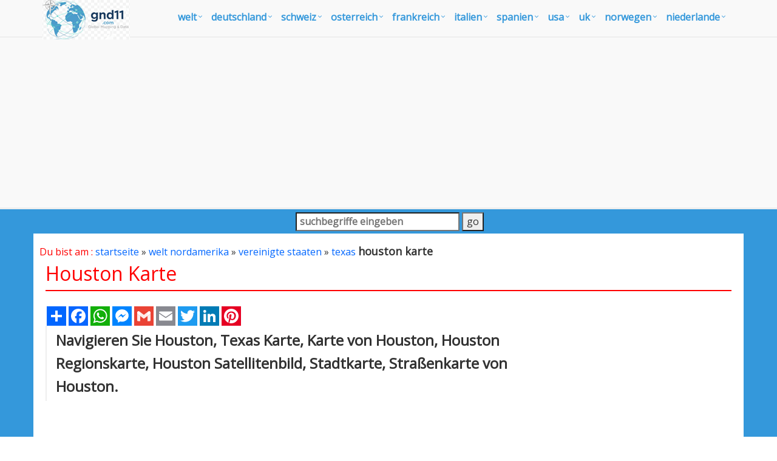

--- FILE ---
content_type: text/html
request_url: https://gnd11.com/karte/vereinigte-staaten/texas/houston-karte.asp
body_size: 11155
content:
<!DOCTYPE html>
<!--[if IE 8]> <html lang="de" class="ie8"> <![endif]-->  
<!--[if IE 9]> <html lang="de" class="ie9"> <![endif]-->  
<!--[if !IE]><!--> <html lang="de"> <!--<![endif]-->  
<head><script async src="https://pagead2.googlesyndication.com/pagead/js/adsbygoogle.js?client=ca-pub-5226066203346298"
     crossorigin="anonymous"></script>
<!-- Google Tag Manager -->
<script>(function(w,d,s,l,i){w[l]=w[l]||[];w[l].push({'gtm.start':
new Date().getTime(),event:'gtm.js'});var f=d.getElementsByTagName(s)[0],
j=d.createElement(s),dl=l!='dataLayer'?'&l='+l:'';j.async=true;j.src=
'https://www.googletagmanager.com/gtm.js?id='+i+dl;f.parentNode.insertBefore(j,f);
})(window,document,'script','dataLayer','GTM-W4MQVJ8');</script>
<!-- End Google Tag Manager --><title>Houston, Texas Karte</title>
<META name="Description" content="Navigieren Houston, Texas Karte, Karte von Houston, Houston Regionen Karte, Houston satellitenbild, Stadte karte, Straße karte von Houston">
<META HTTP-EQUIV="content-type" CONTENT="text/html; charset=utf-8">
<META name="robots" content="all">
<META name="robots" content="index,follow">
<meta name="robots" content="max-image-preview:large">
<link rel="shortcut icon" href="/bilder/favicon.ico" />
<link rel="stylesheet" href="/assets/plugins/bootstrap/css/bootstrap.min.css">
<link rel="stylesheet" href="/assets/css/pages/page_job_inner1.min.css">
<meta name="viewport" content="width=device-width, initial-scale=1.0">
<link rel="canonical" href="https://www.gnd11.com/karte/vereinigte-staaten/texas/houston-karte.asp">
<script async src="https://pagead2.googlesyndication.com/pagead/js/adsbygoogle.js"></script>
<script>
     (adsbygoogle = window.adsbygoogle || []).push({
          google_ad_client: "ca-pub-5226066203346298",
          enable_page_level_ads: true
     });
</script>
<script type="application/ld+json">
	{
	  "@context" : "https://schema.org/",
	  "@type" : "Karte",
	  "name" : "Houston, Texas Karte",
	  "description": "Navigieren Houston, Texas Karte, Karte von Houston, Houston Regionen Karte, Houston satellitenbild, Stadte karte, Straße karte von Houston",
	  "url": "https://www.gnd11.com/karte/vereinigte-staaten/texas/houston-karte.asp",
	  "inLanguage": "de-DE"
	}
</script>
</head>
<body onLoad="initialize()">
<!-- Google Tag Manager (noscript) -->
<noscript><iframe src="https://www.googletagmanager.com/ns.html?id=GTM-W4MQVJ8"
height="0" width="0" style="display:none;visibility:hidden"></iframe></noscript>
<!-- End Google Tag Manager (noscript) -->
<div class="wrapper" style="overflow:hidden; margin-bottom:-20px;">
	<div class="header">
    <div class="navbar navbar-default mega-menu" role="navigation" style="padding:5px 0px 5px 0px;">
        <div class="container">
            <div class="navbar-header">
                <button type="button" class="navbar-toggle" data-toggle="collapse" data-target=".navbar-responsive-collapse">
                    <span class="sr-only">Toggle-Navigation</span>
                    <span class="fa fa-bars"></span>
                </button>
                <a href="/default.asp"><img src="/assets/img/gnd11-logo.png" alt="GND11 Logo" style="margin-top:-10px;"></a>
            </div>
            <div class="collapse navbar-collapse navbar-responsive-collapse">
                <ul class="nav navbar-nav" style="padding-left:2px; ">
                    <li class="dropdown mega-menu-fullwidth">
                        <a href="/welt-karte.asp" class="dropdown-toggle" data-toggle="dropdown" style="padding-left:0px; padding-right:24px; font-size:16px;">welt</a>
                        <ul class="dropdown-menu">
                            <li>
                                <div class="mega-menu-content disable-icons">
                                    <div class="container">
                                        <div class="row equal-height">
                                            <div class="col-md-3 equal-height-in">
                                                <ul class="list-unstyled equal-height-list">
                                                    <li><a href="/welt-karte.asp"><i class="fa fa-chevron-circle-right"></i> Weltkarte</a></li>
                                                    <li><a href="/vereinigte-staaten-karte.asp"><i class="fa fa-chevron-circle-right"></i> Vereinigte Staaten Karte</a></li>
                                                    <li><a href="/vereinigtes-konigreich-karte.asp"><i class="fa fa-chevron-circle-right"></i> Vereinigtes Königreich Karte</a></li>
                                                    <li><a href="/nordamerika-karte.asp"><i class="fa fa-chevron-circle-right"></i> Nordamerika Karte</a></li>
                                                    <li><a href="/kanada-karte.asp"><i class="fa fa-chevron-circle-right"></i> Kanada Karte</a></li>
                                                    <li><a href="/welt-grosten-stadte-karte.asp"><i class="fa fa-chevron-circle-right"></i> Welt groste Stadte Karte</a></li>
                                                </ul>
                                            </div>
                                            <div class="col-md-3 equal-height-in">
                                                <ul class="list-unstyled equal-height-list">
                                                    <li><a href="/usa-karte.asp"><i class="fa fa-chevron-circle-right"></i> USA Karte</a></li>
                                                    <li><a href="/uk-karte.asp"><i class="fa fa-chevron-circle-right"></i> UK Karte</a></li>
                                                    <li><a href="/australien-karte.asp"><i class="fa fa-chevron-circle-right"></i> Australien Karte</a></li>
                                                    <li><a href="/frankreich-karte.asp"><i class="fa fa-chevron-circle-right"></i> Frankreich Karte</a></li>
                                                    <li><a href="/afrika-karte.asp"><i class="fa fa-chevron-circle-right"></i> Afrika Karte</a></li>
                                                    <li><a href="/europa-karte.asp"><i class="fa fa-chevron-circle-right"></i> Europa Karte</a></li>
                                                </ul>                                
                                            </div>
                                            <div class="col-md-3 equal-height-in">
                                                <ul class="list-unstyled equal-height-list">
                                                    <li><a href="/asien-karte.asp"><i class="fa fa-chevron-circle-right"></i> Asien Karte</a></li>
                                                    <li><a href="/sudamerika-karte.asp"><i class="fa fa-chevron-circle-right"></i> Südamerika Karte</a></li>
                                                    <li><a href="/deutschland-karte.asp"><i class="fa fa-chevron-circle-right"></i> Deutschland Karte</a></li>
                                                    <li><a href="/italien-karte.asp"><i class="fa fa-chevron-circle-right"></i> Italien Karte</a></li>
                                                    <li><a href="/spanien-karte.asp"><i class="fa fa-chevron-circle-right"></i> Spanien Karte</a></li>
                                                    <li><a href="/irland-karte.asp"><i class="fa fa-chevron-circle-right"></i> Irland Karte</a></li>
                                                </ul>    
                                            </div>
                                            <div class="col-md-3 equal-height-in">
                                                <ul class="list-unstyled equal-height-list">
                                                    <li><a href="/israel-karte.asp"><i class="fa fa-chevron-circle-right"></i> Israel Karte</a></li>
                                                    <li><a href="/mexiko-karte.asp"><i class="fa fa-chevron-circle-right"></i> Mexiko Karte</a></li>
                                                    <li><a href="/portugal-karte.asp"><i class="fa fa-chevron-circle-right"></i> Portugal Karte</a></li>
                                                    <li><a href="/russland-karte.asp"><i class="fa fa-chevron-circle-right"></i> Russland Karte</a></li>
                                                    <li><a href="/indien-karte.asp"><i class="fa fa-chevron-circle-right"></i> Indien Karte</a></li>
                                                    <li><a href="/japan-karte.asp"><i class="fa fa-chevron-circle-right"></i> Japan Karte</a></li>
                                                </ul>    
                                            </div>
                                        </div>
                                    </div>    
                                </div>    
                            </li>
                        </ul>
                    </li>
                    
                    <li class="dropdown mega-menu-fullwidth">
                        <a href="/deutschland-karte.asp" class="dropdown-toggle" data-toggle="dropdown" style="padding-left:0px; padding-right:24px; font-size:16px;">Deutschland</a>
                        <ul class="dropdown-menu">
                            <li>
                                <div class="mega-menu-content disable-icons">
                                    <div class="container">
                                        <div class="row equal-height">
                                            <div class="col-md-3 equal-height-in">
                                                <ul class="list-unstyled equal-height-list">
                                                    <li><a href="/karte/Deutschland/berlin-karte.asp"> <i class="fa fa-chevron-circle-right"></i> Berlin Karte</a></li>
                                                    <li><a href="/karte/Deutschland/hamburg-karte.asp"> <i class="fa fa-chevron-circle-right"></i> Hamburg Karte</a></li>
                                                    <li><a href="/karte/Deutschland/munchen-karte.asp"> <i class="fa fa-chevron-circle-right"></i> Munchen Karte</a></li>
                                                    <li><a href="/karte/Deutschland/koln-karte.asp"> <i class="fa fa-chevron-circle-right"></i> Koln Karte</a></li>
                                                    <li><a href="/karte/Deutschland/frankfurt-karte.asp"> <i class="fa fa-chevron-circle-right"></i> Frankfurt Karte</a></li>
                                                    <li><a href="/karte/Deutschland/stuttgart-karte.asp"> <i class="fa fa-chevron-circle-right"></i> Stuttgart Karte</a></li>
                                                </ul>
                                            </div>
                                            <div class="col-md-3 equal-height-in">
                                                <ul class="list-unstyled equal-height-list">
                                                    <li><a href="/karte/Deutschland/dortmund-karte.asp"> <i class="fa fa-chevron-circle-right"></i> Dortmund Karte</a></li>
                                                    <li><a href="/karte/Deutschland/essen-karte.asp"> <i class="fa fa-chevron-circle-right"></i> Essen Karte</a></li>
                                                    <li><a href="/karte/Deutschland/dusseldorf-karte.asp"> <i class="fa fa-chevron-circle-right"></i> Dusseldorf Karte</a></li>
                                                    <li><a href="/karte/Deutschland/bremen-karte.asp"> <i class="fa fa-chevron-circle-right"></i> Bremen Karte</a></li>
                                                    <li><a href="/karte/Deutschland/hannover-karte.asp"> <i class="fa fa-chevron-circle-right"></i> Hannover Karte</a></li>
                                                    <li><a href="/karte/Deutschland/leipzig-karte.asp"> <i class="fa fa-chevron-circle-right"></i> Leipzig Karte</a></li>
                                                </ul>                                
                                            </div>
                                            <div class="col-md-3 equal-height-in">
                                                <ul class="list-unstyled equal-height-list">
                                                    <li><a href="/karte/Deutschland/dresden-karte.asp"> <i class="fa fa-chevron-circle-right"></i> Dresden Karte</a></li>
                                                    <li><a href="/karte/Deutschland/nurnberg-karte.asp"> <i class="fa fa-chevron-circle-right"></i> Nurnberg Karte</a></li>
                                                    <li><a href="/karte/Deutschland/aachen-karte.asp"> <i class="fa fa-chevron-circle-right"></i> Aachen Karte</a></li>
                                                    <li><a href="/karte/Deutschland/augsburg-karte.asp"> <i class="fa fa-chevron-circle-right"></i> Augsburg Karte</a></li>
                                                    <li><a href="/karte/Deutschland/bergisch-gladbach-karte.asp"> <i class="fa fa-chevron-circle-right"></i> Bergisch Gladbach Karte</a></li>
                                                    <li><a href="/karte/Deutschland/bielefeld-karte.asp"> <i class="fa fa-chevron-circle-right"></i> Bielefeld Karte</a></li>
                                                </ul>
                                            </div>
                                            <div class="col-md-3 equal-height-in">
                                                <ul class="list-unstyled equal-height-list">
                                                    <li><a href="/karte/Deutschland/bochum-karte.asp"><i class="fa fa-chevron-circle-right"></i> Bochum Karte</a></li>
                                                    <li><a href="/karte/Deutschland/bonn-karte.asp"><i class="fa fa-chevron-circle-right"></i> Bonn Karte</a></li>
                                                    <li><a href="/karte/Deutschland/braunschweig-karte.asp"><i class="fa fa-chevron-circle-right"></i> Braunschweig Karte</a></li>
                                                    <li><a href="/karte/Deutschland/brandenburg-karte.asp"><i class="fa fa-chevron-circle-right"></i> Brandenburg Karte</a></li>
                                                    <li><a href="/karte/Deutschland/bremerhaven-karte.asp"><i class="fa fa-chevron-circle-right"></i> Bremerhaven Karte</a></li>
                                                    <li><a href="/karte/Deutschland/cottbus-karte.asp"><i class="fa fa-chevron-circle-right"></i> Cottbus Karte</a></li>
                                                </ul>
                                            </div>
                                        </div>
                                    </div>    
                                </div>    
                            </li>
                        </ul>
                    </li>
                    
                    <li class="dropdown mega-menu-fullwidth">
                        <a href="/schweiz-karte.asp" class="dropdown-toggle" data-toggle="dropdown" style="padding-left:0px; padding-right:24px; font-size:16px;">schweiz</a>
                        <ul class="dropdown-menu">
                            <li>
                                <div class="mega-menu-content disable-icons">
                                    <div class="container">
                                        <div class="row equal-height">
                                            <div class="col-md-3 equal-height-in">
                                                <ul class="list-unstyled equal-height-list">
                                                    <li><a href="/karte/schweiz/zurich-karte.asp"><i class="fa fa-chevron-circle-right"></i> Zurich Karte</a></li>
                                                    <li><a href="/karte/schweiz/geneva-karte.asp"><i class="fa fa-chevron-circle-right"></i> Geneva Karte</a></li>
                                                    <li><a href="/karte/schweiz/basel-karte.asp"><i class="fa fa-chevron-circle-right"></i> Basel Karte</a></li>
                                                    <li><a href="/karte/schweiz/bern-karte.asp"><i class="fa fa-chevron-circle-right"></i> Bern Karte</a></li>
                                                    <li><a href="/karte/schweiz/lausanne-karte.asp"><i class="fa fa-chevron-circle-right"></i> Lausanne Karte</a></li>
                                                    <li><a href="/karte/schweiz/winterthur-karte.asp"><i class="fa fa-chevron-circle-right"></i> Winterthur Karte</a></li>
                                                </ul>
                                            </div>
                                            <div class="col-md-3 equal-height-in">
                                                <ul class="list-unstyled equal-height-list">
                                                    <li><a href="/karte/schweiz/lucerne-karte.asp"><i class="fa fa-chevron-circle-right"></i> Lucerne Karte</a></li>
                                                    <li><a href="/karte/schweiz/st.-gallen-karte.asp"><i class="fa fa-chevron-circle-right"></i> St. Gallen Karte</a></li>                                
                                                    <li><a href="/karte/schweiz/lugano-karte.asp"><i class="fa fa-chevron-circle-right"></i> Lugano Karte</a></li>
                                                    <li><a href="/karte/schweiz/biel-bienne-karte.asp"><i class="fa fa-chevron-circle-right"></i> Biel Bienne Karte</a></li>
                                                    <li><a href="/karte/schweiz/thun-karte.asp"><i class="fa fa-chevron-circle-right"></i> Thun Karte</a></li>
                                                    <li><a href="/karte/schweiz/köniz-karte.asp"><i class="fa fa-chevron-circle-right"></i> Köniz Karte</a></li>
                                                </ul>
                                            </div>
                                            <div class="col-md-3 equal-height-in">
                                                <ul class="list-unstyled equal-height-list">
                                                <li><a href="/karte/schweiz/la-chaux-e-fonds-karte.asp"><i class="fa fa-chevron-circle-right"></i> La Chaux e Fonds Karte</a></li>
                                                <li><a href="/karte/schweiz/schaffhausen-karte.asp"><i class="fa fa-chevron-circle-right"></i> Schaffhausen Karte</a></li>
                                                <li><a href="/karte/schweiz/fribourg-karte.asp"><i class="fa fa-chevron-circle-right"></i> Fribourg Karte</a></li>
                                                <li><a href="/karte/schweiz/chur-karte.asp"><i class="fa fa-chevron-circle-right"></i> Chur Karte</a></li>
                                                <li><a href="/karte/schweiz/neuchatel-karte.asp"><i class="fa fa-chevron-circle-right"></i> Neuchatel Karte</a></li>
                                                <li><a href="/karte/schweiz/verbier-karte.asp"><i class="fa fa-chevron-circle-right"></i> Verbier Karte</a></li>
                                                </ul>                                
                                            </div>
                                            <div class="col-md-3 equal-height-in">
                                                <ul class="list-unstyled equal-height-list">
                                                <li><a href="/karte/schweiz/uster-karte.asp"><i class="fa fa-chevron-circle-right"></i> Uster Karte</a></li>
                                                <li><a href="/karte/schweiz/sion-karte.asp"><i class="fa fa-chevron-circle-right"></i> Sion Karte</a></li>
                                                <li><a href="/karte/schweiz/emmen-karte.asp"><i class="fa fa-chevron-circle-right"></i> Emmen Karte</a></li>
                                                <li><a href="/karte/schweiz/lancy-karte.asp"><i class="fa fa-chevron-circle-right"></i> Lancy Karte</a></li>
                                                <li><a href="/karte/schweiz/rapperswil-jona-karte.asp"><i class="fa fa-chevron-circle-right"></i> Rapperswil Jona Karte</a></li>
                                                <li><a href="/karte/schweiz/kriens-karte.asp"><i class="fa fa-chevron-circle-right"></i> Kriens Karte</a></li>
                                                </ul>
                                            </div>
                                        </div>
                                    </div>    
                                </div>    
                            </li>
                        </ul>
                    </li>
                    
                    <li class="dropdown mega-menu-fullwidth">
                        <a href="/osterreich-karte.asp" class="dropdown-toggle" data-toggle="dropdown" style="padding-left:0px; padding-right:24px; font-size:16px;">osterreich</a>
                        <ul class="dropdown-menu">
                            <li>
                                <div class="mega-menu-content disable-icons">
                                    <div class="container">
                                        <div class="row equal-height">
                                            <div class="col-md-3 equal-height-in">
                                                <ul class="list-unstyled equal-height-list">
                                                    <li><a href="/karte/osterreich/vienna-karte.asp"><i class="fa fa-chevron-circle-right"></i> Vienna Karte</a></li>
                                                    <li><a href="/karte/osterreich/graz-karte.asp"><i class="fa fa-chevron-circle-right"></i> Graz Karte</a></li>
                                                    <li><a href="/karte/osterreich/linz-karte.asp"><i class="fa fa-chevron-circle-right"></i> Linz Karte</a></li>
                                                    <li><a href="/karte/osterreich/salzburg-karte.asp"><i class="fa fa-chevron-circle-right"></i> Salzburg Karte</a></li>
                                                    <li><a href="/karte/osterreich/innsbruck-karte.asp"><i class="fa fa-chevron-circle-right"></i> Innsbruck Karte</a></li>
                                                    <li><a href="/karte/osterreich/klagenfurt-karte.asp"><i class="fa fa-chevron-circle-right"></i> Klagenfurt Karte</a></li>
                                                </ul>
                                            </div>
                                            <div class="col-md-3 equal-height-in">
                                                <ul class="list-unstyled equal-height-list">
                                                    <li><a href="/karte/osterreich/wels-karte.asp"><i class="fa fa-chevron-circle-right"></i> Wels Karte</a></li>
                                                    <li><a href="/karte/osterreich/villach-karte.asp"><i class="fa fa-chevron-circle-right"></i> Villach Karte</a>
                                                    <li><a href="/belgien-karte.asp"><i class="fa fa-chevron-circle-right"></i> BELGIEN KARTE</a></li>
                                                    <li><a href="/karte/belgien/bruxelles-karte.asp"><i class="fa fa-chevron-circle-right"></i> Bruxelles Karte</a></li>
                                                    <li><a href="/karte/belgien/brugge-karte.asp"><i class="fa fa-chevron-circle-right"></i> Brugge Karte</a></li>
                                                    <li><a href="/karte/belgien/anderlecht-karte.asp"><i class="fa fa-chevron-circle-right"></i> Anderlecht Karte</a></li>
                                                </ul>
                                            </div>
                                            <div class="col-md-3 equal-height-in">
                                                <ul class="list-unstyled equal-height-list">
                                                <li><a href="/karte/belgien/liege-karte.asp"><i class="fa fa-chevron-circle-right"></i> Liege Karte</a></li>
                                                <li><a href="/karte/belgien/antwerpen-karte.asp"><i class="fa fa-chevron-circle-right"></i> Antwerpen Karte</a></li>
                                                <li><a href="/karte/belgien/gent-karte.asp"><i class="fa fa-chevron-circle-right"></i> Gent Karte</a></li>
                                                <li><a href="/karte/belgien/charleroi-karte.asp"><i class="fa fa-chevron-circle-right"></i> Charleroi Karte</a></li>
                                                <li><a href="/karte/belgien/schaerbeek-karte.asp"><i class="fa fa-chevron-circle-right"></i> Schaerbeek Karte</a></li>
                                                <li><a href="/karte/belgien/mons-karte.asp"><i class="fa fa-chevron-circle-right"></i> Mons Karte</a></li>
                                                </ul>                                
                                            </div>
                                            <div class="col-md-3 equal-height-in">
                                                <ul class="list-unstyled equal-height-list">
                                                <li><a href="/karte/belgien/namur-karte.asp"><i class="fa fa-chevron-circle-right"></i> Namur Karte</a></li>
                                                <li><a href="/karte/belgien/leuven-karte.asp"><i class="fa fa-chevron-circle-right"></i> Leuven Karte</a></li>
                                                <li><a href="/karte/belgien/aalst-karte.asp"><i class="fa fa-chevron-circle-right"></i> Aalst Karte</a></li>
                                                <li><a href="/karte/belgien/mechelen-karte.asp"><i class="fa fa-chevron-circle-right"></i> Mechelen Karte</a></li>
                                                <li><a href="/karte/belgien/roubaix-karte.asp"><i class="fa fa-chevron-circle-right"></i> Roubaix Karte</a></li>
                                                <li><a href="/karte/belgien/tournai-karte.asp"><i class="fa fa-chevron-circle-right"></i> Tournai Karte</a></li>
                                                </ul>
                                            </div>
                                        </div>
                                    </div>    
                                </div>    
                            </li>
                        </ul>
                    </li>
                    
                    <li class="dropdown mega-menu-fullwidth">
                        <a href="/frankreich-karte.asp" class="dropdown-toggle" data-toggle="dropdown" style="padding-left:0px; padding-right:24px; font-size:16px;">Frankreich</a>
                        <ul class="dropdown-menu">
                            <li>
                                <div class="mega-menu-content disable-icons">
                                    <div class="container">
                                        <div class="row equal-height">
                                            <div class="col-md-3 equal-height-in">
                                                <ul class="list-unstyled equal-height-list">
                                                    <li><a href="/karte/Frankreich/paris-karte.asp"><i class="fa fa-chevron-circle-right"></i> Paris Karte</a></li>
                                                    <li><a href="/karte/Frankreich/marseille-karte.asp"><i class="fa fa-chevron-circle-right"></i> Marseille Karte</a></li>
                                                    <li><a href="/karte/Frankreich/lyon-karte.asp"><i class="fa fa-chevron-circle-right"></i> Lyon Karte</a></li>
                                                    <li><a href="/karte/Frankreich/toulouse-karte.asp"><i class="fa fa-chevron-circle-right"></i> Toulouse Karte</a></li>
                                                    <li><a href="/karte/Frankreich/nice-karte.asp"><i class="fa fa-chevron-circle-right"></i> Nice Karte</a></li>
                                                    <li><a href="/karte/Frankreich/nantes-karte.asp"><i class="fa fa-chevron-circle-right"></i> Nantes Karte</a></li>
                                                </ul>
                                            </div>
                                            <div class="col-md-3 equal-height-in">
                                                <ul class="list-unstyled equal-height-list">
                                                    <li><a href="/karte/Frankreich/strasbourg-karte.asp"><i class="fa fa-chevron-circle-right"></i> Strasbourg Karte</a></li>
                                                    <li><a href="/karte/Frankreich/montpellier-karte.asp"><i class="fa fa-chevron-circle-right"></i> Montpellier Karte</a></li>
                                                    <li><a href="/karte/Frankreich/bordeaux-karte.asp"><i class="fa fa-chevron-circle-right"></i> Bordeaux Karte</a></li>
                                                    <li><a href="/karte/Frankreich/rennes-karte.asp"><i class="fa fa-chevron-circle-right"></i> Rennes Karte</a></li>
                                                    <li><a href="/karte/Frankreich/le-havre-karte.asp"><i class="fa fa-chevron-circle-right"></i> Le Havre Karte</a></li>
                                                    <li><a href="/karte/Frankreich/reims-karte.asp"><i class="fa fa-chevron-circle-right"></i> Reims Karte</a></li>
                                                </ul>                                
                                            </div>
                                            <div class="col-md-3 equal-height-in">
                                                <ul class="list-unstyled equal-height-list">
                                                    <li><a href="/karte/Frankreich/lille-karte.asp"><i class="fa fa-chevron-circle-right"></i> Lille Karte</a></li>
                                                    <li><a href="/karte/Frankreich/saint-etienne-karte.asp"><i class="fa fa-chevron-circle-right"></i> Saint Etienne Karte</a></li>
                                                    <li><a href="/karte/Frankreich/toulon-karte.asp"><i class="fa fa-chevron-circle-right"></i> Toulon Karte</a></li>
                                                    <li><a href="/karte/Frankreich/grenoble-karte.asp"><i class="fa fa-chevron-circle-right"></i> Grenoble Karte</a></li>
                                                    <li><a href="/karte/Frankreich/angers-karte.asp"><i class="fa fa-chevron-circle-right"></i> Angers Karte</a></li>
                                                    <li><a href="/karte/Frankreich/brest-karte.asp"><i class="fa fa-chevron-circle-right"></i> Brest Karte</a></li>
                                                </ul>    
                                            </div>
                                            <div class="col-md-3 equal-height-in">
                                                <ul class="list-unstyled equal-height-list">
                                                    <li><a href="/karte/Frankreich/saint-etienne-karte.asp"><i class="fa fa-chevron-circle-right"></i> Saint Etienne Karte</a></li>
                                                    <li><a href="/karte/Frankreich/toulon-karte.asp"><i class="fa fa-chevron-circle-right"></i> Toulon Karte</a></li>
                                                    <li><a href="/karte/Frankreich/grenoble-karte.asp"><i class="fa fa-chevron-circle-right"></i> Grenoble Karte</a></li>
                                                    <li><a href="/karte/Frankreich/angers-karte.asp"><i class="fa fa-chevron-circle-right"></i> Angers Karte</a></li>
                                                    <li><a href="/karte/Frankreich/brest-karte.asp"><i class="fa fa-chevron-circle-right"></i> Brest Karte</a></li>
                                                    <li><a href="/karte/Frankreich/le-mans-karte.asp"><i class="fa fa-chevron-circle-right"></i> Le Mans Karte</a></li>
                                                </ul>    
                                            </div>
                                        </div>
                                    </div>    
                                </div>    
                            </li>
                        </ul>
                    </li>

                    <li class="dropdown mega-menu-fullwidth">
                        <a href="/italien-karte.asp" class="dropdown-toggle" data-toggle="dropdown" style="padding-left:0px; padding-right:24px; font-size:16px;">Italien</a>
                        <ul class="dropdown-menu">
                            <li>
                                <div class="mega-menu-content disable-icons">
                                    <div class="container">
                                        <div class="row equal-height">
                                            <div class="col-md-3 equal-height-in">
                                                <ul class="list-unstyled equal-height-list">
                                                    <li><a href="/karte/italien/ancona-karte.asp"><i class="fa fa-chevron-circle-right"></i> Ancona Karte</a></li>
                                                    <li><a href="/karte/italien/bari-karte.asp"><i class="fa fa-chevron-circle-right"></i> Bari Karte</a></li>
                                                    <li><a href="/karte/italien/bergamo-karte.asp"><i class="fa fa-chevron-circle-right"></i> Bergamo Karte</a></li>
                                                    <li><a href="/karte/italien/bologna-karte.asp"><i class="fa fa-chevron-circle-right"></i> Bologna Karte</a></li>
                                                    <li><a href="/karte/italien/brescia-karte.asp"><i class="fa fa-chevron-circle-right"></i> Brescia Karte</a></li>
                                                    <li><a href="/karte/italien/brindisi-karte.asp"><i class="fa fa-chevron-circle-right"></i> Brindisi Karte</a></li>
                                                </ul>
                                            </div>
                                            <div class="col-md-3 equal-height-in">
                                                <ul class="list-unstyled equal-height-list">
                                                    <li><a href="/karte/italien/cagliari-karte.asp"><i class="fa fa-chevron-circle-right"></i> Cagliari Karte</a></li>	
                                                    <li><a href="/karte/italien/catania-karte.asp"><i class="fa fa-chevron-circle-right"></i> Catania Karte</a></li>
                                                    <li><a href="/karte/italien/cesena-karte.asp"><i class="fa fa-chevron-circle-right"></i> Cesena Karte</a></li>
                                                    <li><a href="/karte/italien/como-karte.asp"><i class="fa fa-chevron-circle-right"></i> Como Karte</a></li>
                                                    <li><a href="/karte/italien/ferrara-karte.asp"><i class="fa fa-chevron-circle-right"></i> Ferrara Karte</a></li>
                                                    <li><a href="/karte/italien/florence-karte.asp"><i class="fa fa-chevron-circle-right"></i> Florence Karte</a></li>
                                                </ul>                                
                                            </div>
                                            <div class="col-md-3 equal-height-in">
                                                <ul class="list-unstyled equal-height-list">
                                                    <li><a href="/karte/italien/foggia-karte.asp"><i class="fa fa-chevron-circle-right"></i> Foggia Karte</a></li>		
                                                    <li><a href="/karte/italien/forli-karte.asp"><i class="fa fa-chevron-circle-right"></i> Forli Karte</a></li>		
                                                    <li><a href="/karte/italien/genoa-karte.asp"><i class="fa fa-chevron-circle-right"></i> Genoa Karte</a></li>		
                                                    <li><a href="/karte/italien/imola-karte.asp"><i class="fa fa-chevron-circle-right"></i> Imola Karte</a></li>		
                                                    <li><a href="/karte/italien/latina-karte.asp"><i class="fa fa-chevron-circle-right"></i> Latina Karte</a></li>		
                                                    <li><a href="/karte/italien/livorno-karte.asp"><i class="fa fa-chevron-circle-right"></i> Livorno Karte</a></li>
                                                </ul>
                                            </div>
                                            <div class="col-md-3 equal-height-in">
                                                <ul class="list-unstyled equal-height-list">
                                                    <li><a href="/karte/italien/messina-karte.asp"><i class="fa fa-chevron-circle-right"></i> Messina Karte</a></li>
                                                    <li><a href="/karte/italien/milan-karte.asp"><i class="fa fa-chevron-circle-right"></i> Milan Karte</a></li>
                                                    <li><a href="/karte/italien/modena-karte.asp"><i class="fa fa-chevron-circle-right"></i> Modena Karte</a></li>
                                                    <li><a href="/karte/italien/monza-karte.asp"><i class="fa fa-chevron-circle-right"></i> Monza Karte</a></li>
                                                    <li><a href="/karte/italien/naples-karte.asp"><i class="fa fa-chevron-circle-right"></i> Naples Karte</a></li>
                                                    <li><a href="/karte/italien/novara-karte.asp"><i class="fa fa-chevron-circle-right"></i> Novara Karte</a></li>
                                                </ul>
                                            </div>
                                        </div>
                                    </div>    
                                </div>    
                            </li>
                        </ul>
                    </li>

                    <li class="dropdown mega-menu-fullwidth">
                        <a href="/spanien-karte.asp" class="dropdown-toggle" data-toggle="dropdown" style="padding-left:0px; padding-right:24px; font-size:16px;">Spanien</a>
                        <ul class="dropdown-menu">
                            <li>
                                <div class="mega-menu-content disable-icons">
                                    <div class="container">
                                        <div class="row equal-height">
                                            <div class="col-md-3 equal-height-in">
                                                <ul class="list-unstyled equal-height-list">
                                                    <li><a href="/karte/spanien/madrid-karte.asp"><i class="fa fa-chevron-circle-right"></i> Madrid Karte</a></li>		
                                                    <li><a href="/karte/spanien/barcelona-karte.asp"><i class="fa fa-chevron-circle-right"></i> Barcelona Karte</a></li>	
                                                    <li><a href="/karte/spanien/sevilla-karte.asp"><i class="fa fa-chevron-circle-right"></i> Sevilla Karte</a></li>	
                                                    <li><a href="/karte/spanien/bilbao-karte.asp"><i class="fa fa-chevron-circle-right"></i> Bilbao Karte</a></li>		
                                                    <li><a href="/karte/spanien/cartagena-karte.asp"><i class="fa fa-chevron-circle-right"></i> Cartagena Karte</a></li>
                                                    <li><a href="/karte/spanien/badalona-karte.asp"><i class="fa fa-chevron-circle-right"></i> Badalona Karte</a></li>
                                                </ul>
                                            </div>
                                            <div class="col-md-3 equal-height-in">
                                                <ul class="list-unstyled equal-height-list">
                                                    <li><a href="/karte/spanien/cordoba-karte.asp"><i class="fa fa-chevron-circle-right"></i> Cordoba Karte</a></li>		
                                                    <li><a href="/karte/spanien/elche-karte.asp"><i class="fa fa-chevron-circle-right"></i> Elche Karte</a></li>		
                                                    <li><a href="/karte/spanien/fuenlabrada-karte.asp"><i class="fa fa-chevron-circle-right"></i> Fuenlabrada Karte</a></li>		
                                                    <li><a href="/karte/spanien/gijon-karte.asp"><i class="fa fa-chevron-circle-right"></i> Gijon Karte</a></li>		
                                                    <li><a href="/karte/spanien/las-palmas-karte.asp"><i class="fa fa-chevron-circle-right"></i> Las Palmas Karte</a></li>		
                                                    <li><a href="/karte/spanien/l'hospitalet-karte.asp"><i class="fa fa-chevron-circle-right"></i> L'Hospitalet Karte</a></li>
                                                </ul>                                
                                            </div>
                                            <div class="col-md-3 equal-height-in">
                                                <ul class="list-unstyled equal-height-list">
                                                    <li><a href="/karte/spanien/alicante-karte.asp"><i class="fa fa-chevron-circle-right"></i> Alicante Karte</a></li>		
                                                    <li><a href="/karte/spanien/murcia-karte.asp"><i class="fa fa-chevron-circle-right"></i> Murcia Karte</a></li>		
                                                    <li><a href="/karte/spanien/palma-de-mallorca-karte.asp"><i class="fa fa-chevron-circle-right"></i> Palma de Mallorca Karte</a></li>		
                                                    <li><a href="/karte/spanien/sabadell-karte.asp"><i class="fa fa-chevron-circle-right"></i> Sabadell Karte</a></li>		
                                                    <li><a href="/karte/spanien/tenerife-karte.asp"><i class="fa fa-chevron-circle-right"></i> Tenerife Karte</a></li>		
                                                    <li><a href="/karte/spanien/la-coruna-karte.asp"><i class="fa fa-chevron-circle-right"></i> La Coruna Karte</a></li>		
                                                </ul>
                                            </div>
                                            <div class="col-md-3 equal-height-in">
                                                <ul class="list-unstyled equal-height-list">
                                                    <li><a href="/karte/spanien/sevilla-karte.asp"><i class="fa fa-chevron-circle-right"></i> Sevilla Karte</a></li>
                                                    <li><a href="/karte/spanien/terrassa-karte.asp"><i class="fa fa-chevron-circle-right"></i> Terrassa Karte</a></li>
                                                    <li><a href="/karte/spanien/valencia-karte.asp"><i class="fa fa-chevron-circle-right"></i> Valencia Karte</a></li>
                                                    <li><a href="/karte/spanien/valladolid-karte.asp"><i class="fa fa-chevron-circle-right"></i> Valladolid Karte</a></li>
                                                    <li><a href="/karte/spanien/vigo-karte.asp"><i class="fa fa-chevron-circle-right"></i> Vigo Karte</a></li>
                                                    <li><a href="/karte/spanien/vitoria-gasteiz-karte.asp"><i class="fa fa-chevron-circle-right"></i> Vitoria Gasteiz Karte</a></li>
                                                </ul>
                                            </div>
                                        </div>
                                    </div>    
                                </div>    
                            </li>
                        </ul>
                    </li>

                    <li class="dropdown mega-menu-fullwidth">
                        <a href="/usa-karte.asp" class="dropdown-toggle" data-toggle="dropdown" style="padding-left:0px; padding-right:24px; font-size:16px;">USA</a>
                        <ul class="dropdown-menu">
                            <li>
                                <div class="mega-menu-content disable-icons">
                                    <div class="container">
                                        <div class="row equal-height">
                                            <div class="col-md-3 equal-height-in">
                                                <ul class="list-unstyled equal-height-list">
                                                    <li><a href="/karte/vereinigte-staaten/california-karte.asp"><i class="fa fa-chevron-circle-right"></i> California Karte</a></li>
                                                    <li><a href="/karte/vereinigte-staaten/texas-karte.asp"><i class="fa fa-chevron-circle-right"></i> Texas Karte</a></li>
                                                    <li><a href="/karte/vereinigte-staaten/new-york-karte.asp"><i class="fa fa-chevron-circle-right"></i> New York Karte</a></li>
                                                    <li><a href="/karte/vereinigte-staaten/florida-karte.asp"><i class="fa fa-chevron-circle-right"></i> Florida Karte</a></li>
                                                    <li><a href="/karte/vereinigte-staaten/illinois-karte.asp"><i class="fa fa-chevron-circle-right"></i> Illinois Karte</a></li>
                                                    <li><a href="/karte/vereinigte-staaten/pennsylvania-karte.asp"><i class="fa fa-chevron-circle-right"></i> Pennsylvania Karte</a></li>
                                                </ul>
                                            </div>
                                            <div class="col-md-3 equal-height-in">
                                                <ul class="list-unstyled equal-height-list">
                                                    <li><a href="/karte/vereinigte-staaten/ohio-karte.asp"><i class="fa fa-chevron-circle-right"></i> Ohio Karte</a></li>
                                                    <li><a href="/karte/vereinigte-staaten/michigan-karte.asp"><i class="fa fa-chevron-circle-right"></i> Michigan Karte</a></li>
                                                    <li><a href="/karte/vereinigte-staaten/georgia-karte.asp"><i class="fa fa-chevron-circle-right"></i> Georgia Karte</a></li>
                                                    <li><a href="/karte/vereinigte-staaten/new-jersey-karte.asp"><i class="fa fa-chevron-circle-right"></i> New Jersey Karte</a></li>
                                                    <li><a href="/karte/vereinigte-staaten/north-carolina-karte.asp"><i class="fa fa-chevron-circle-right"></i> North Carolina Karte</a></li>
                                                    <li><a href="/karte/vereinigte-staaten/virginia-karte.asp"><i class="fa fa-chevron-circle-right"></i> Virginia Karte</a></li>
                                                </ul>                                
                                            </div>
                                            <div class="col-md-3 equal-height-in">
                                                <ul class="list-unstyled equal-height-list">
                                                    <li><a href="/karte/vereinigte-staaten/new-york/new-york-city-karte.asp"><i class="fa fa-chevron-circle-right"></i> New York City Karte</a></li>
                                                    <li><a href="/karte/vereinigte-staaten/california/los-angeles-karte.asp"><i class="fa fa-chevron-circle-right"></i> Los Angeles</a></li>
                                                    <li><a href="/karte/vereinigte-staaten/illinois/chicago-karte.asp"><i class="fa fa-chevron-circle-right"></i> Chicago Karte</a></li>
                                                    <li><a href="/karte/vereinigte-staaten/texas/houston-karte.asp"><i class="fa fa-chevron-circle-right"></i> Houston Karte</a></li>
                                                    <li><a href="/karte/vereinigte-staaten/pennsylvania/philadelphia-karte.asp"><i class="fa fa-chevron-circle-right"></i> Philadelphia Karte</a></li>
                                                    <li><a href="/karte/vereinigte-staaten/arizona/phoenix-karte.asp"><i class="fa fa-chevron-circle-right"></i> Phoenix Karte</a></li>
                                                </ul>    
                                            </div>
                                            <div class="col-md-3 equal-height-in">
                                                <ul class="list-unstyled equal-height-list">
                                                    <li><a href="/karte/vereinigte-staaten/texas/san-antonio-karte.asp"><i class="fa fa-chevron-circle-right"></i> San Antonio</a></li>
                                                    <li><a href="/karte/vereinigte-staaten/california/san-diego-karte.asp"><i class="fa fa-chevron-circle-right"></i> San Diego</a></li>
                                                    <li><a href="/karte/vereinigte-staaten/texas/dallas-karte.asp"><i class="fa fa-chevron-circle-right"></i> Dallas</a></li>
                                                    <li><a href="/karte/vereinigte-staaten/california/san-jose-karte.asp"><i class="fa fa-chevron-circle-right"></i> San Jose</a></li>
                                                    <li><a href="/karte/vereinigte-staaten/florida/jacksonville-karte.asp"><i class="fa fa-chevron-circle-right"></i> Jacksonville</a></li>
                                                    <li><a href="/karte/vereinigte-staaten/Indiana/Indianapolis-karte.asp"><i class="fa fa-chevron-circle-right"></i> Indianapolis</a></li>
                                                </ul>    
                                            </div>
                                        </div>
                                    </div>    
                                </div>    
                            </li>
                        </ul>
                    </li>

                    <li class="dropdown mega-menu-fullwidth">
                        <a href="/uk-karte.asp" class="dropdown-toggle" data-toggle="dropdown" style="padding-left:0px; padding-right:24px; font-size:16px;">UK</a>
                        <ul class="dropdown-menu">
                            <li>
                                <div class="mega-menu-content disable-icons">
                                    <div class="container">
                                        <div class="row equal-height">
                                            <div class="col-md-3 equal-height-in">
                                                <ul class="list-unstyled equal-height-list">
                                                    <li><a href="/karte/uk/London-karte.asp"><i class="fa fa-chevron-circle-right"></i> London Karte</a></li>
                                                    <li><a href="/karte/uk/Manchester-karte.asp"><i class="fa fa-chevron-circle-right"></i> Manchester Karte</a></li>
                                                    <li><a href="/karte/uk/Liverpool-karte.asp"><i class="fa fa-chevron-circle-right"></i> Liverpool Karte</a></li>
                                                    <li><a href="/karte/uk/Aberdeen-karte.asp"><i class="fa fa-chevron-circle-right"></i> Aberdeen Karte</a></li>
                                                    <li><a href="/karte/uk/Belfast-karte.asp"><i class="fa fa-chevron-circle-right"></i> Belfast Karte</a></li>
                                                    <li><a href="/karte/uk/Birmingham-karte.asp"><i class="fa fa-chevron-circle-right"></i> Birmingham Karte</a></li>
                                                </ul>
                                            </div>
                                            <div class="col-md-3 equal-height-in">
                                                <ul class="list-unstyled equal-height-list">
                                                    <li><a href="/karte/uk/Blackburn-karte.asp"><i class="fa fa-chevron-circle-right"></i> Blackburn Karte</a></li>
                                                    <li><a href="/karte/uk/Bolton-karte.asp"><i class="fa fa-chevron-circle-right"></i> Bolton Karte</a></li>
                                                    <li><a href="/karte/uk/Bradford-karte.asp"><i class="fa fa-chevron-circle-right"></i> Bradford Karte</a></li>
                                                    <li><a href="/karte/uk/Bristol-karte.asp"><i class="fa fa-chevron-circle-right"></i> Bristol Karte</a></li>
                                                    <li><a href="/karte/uk/Cardiff-karte.asp"><i class="fa fa-chevron-circle-right"></i> Cardiff Karte</a></li>
                                                    <li><a href="/karte/uk/Coventry-karte.asp"><i class="fa fa-chevron-circle-right"></i> Coventry Karte</a></li>
                                                </ul>                                
                                            </div>
                                            <div class="col-md-3 equal-height-in">
                                                <ul class="list-unstyled equal-height-list">
                                                   <li><a href="/karte/uk/Derby-karte.asp"><i class="fa fa-chevron-circle-right"></i> Derby Karte</a></li>
                                                    <li><a href="/karte/uk/Edinburgh-karte.asp"><i class="fa fa-chevron-circle-right"></i> Edinburgh Karte</a></li>
                                                    <li><a href="/karte/uk/Glasgow-karte.asp"><i class="fa fa-chevron-circle-right"></i> Glasgow Karte</a></li>
                                                    <li><a href="/karte/uk/Huddersfield-karte.asp"><i class="fa fa-chevron-circle-right"></i> Huddersfield Karte</a></li>
                                                    <li><a href="/karte/uk/Ipswich-karte.asp"><i class="fa fa-chevron-circle-right"></i> Ipswich Karte</a></li>
                                                    <li><a href="/karte/uk/Kingston-Upon-Hull-karte.asp"><i class="fa fa-chevron-circle-right"></i> Kingston Upon Hull Karte</a></li>
                                                </ul>    
                                            </div>
                                            <div class="col-md-3 equal-height-in">
                                                <ul class="list-unstyled equal-height-list">
                                                    <li><a href="/karte/uk/Leeds-karte.asp"><i class="fa fa-chevron-circle-right"></i> Leeds Karte</a></li>
                                                    <li><a href="/karte/uk/Leicester-karte.asp"><i class="fa fa-chevron-circle-right"></i> Leicester Karte</a></li>
                                                    <li><a href="/karte/uk/Middlesbrough-karte.asp"><i class="fa fa-chevron-circle-right"></i> Middlesbrough Karte</a></li>
                                                    <li><a href="/karte/uk/Newcastle-karte.asp"><i class="fa fa-chevron-circle-right"></i> Newcastle Karte</a></li>
                                                    <li><a href="/karte/uk/Northampton-karte.asp"><i class="fa fa-chevron-circle-right"></i> Northampton Karte</a></li>
                                                    <li><a href="/karte/uk/Norwich-karte.asp"><i class="fa fa-chevron-circle-right"></i> Norwich Karte</a></li>
                                                </ul>    
                                            </div>
                                        </div>
                                    </div>    
                                </div>    
                            </li>
                        </ul>
                    </li>
                    
                    <li class="dropdown mega-menu-fullwidth">
                        <a href="/norwegen-karte.asp" class="dropdown-toggle" data-toggle="dropdown" style="padding-left:0px; padding-right:24px; font-size:16px;">Norwegen</a>
                        <ul class="dropdown-menu">
                            <li>
                                <div class="mega-menu-content disable-icons">
                                    <div class="container">
                                        <div class="row equal-height">
                                            <div class="col-md-3 equal-height-in">
                                                <ul class="list-unstyled equal-height-list">
                                                    <li><a href="/karte/norwegen/oslo-karte.asp"><i class="fa fa-chevron-circle-right"></i> Oslo Karte</a></li>
                                                    <li><a href="/karte/norwegen/bergen-karte.asp"><i class="fa fa-chevron-circle-right"></i> Bergen Karte</a></li>
                                                    <li><a href="/karte/norwegen/stavanger-karte.asp"><i class="fa fa-chevron-circle-right"></i> Stavanger Karte</a></li>
                                                    <li><a href="/karte/norwegen/trondheim-karte.asp"><i class="fa fa-chevron-circle-right"></i> Trondheim Karte</a></li>
                                                    <li><a href="/karte/norwegen/bodo-karte.asp"><i class="fa fa-chevron-circle-right"></i> Bodo Karte</a></li>
                                                    <li><a href="/karte/norwegen/harstad-karte.asp"><i class="fa fa-chevron-circle-right"></i> Harstad Karte</a></li>
                                                </ul>
                                            </div>
                                            <div class="col-md-3 equal-height-in">
                                                <ul class="list-unstyled equal-height-list">
                                                    <li><a href="/karte/norwegen/hammerfest-karte.asp"><i class="fa fa-chevron-circle-right"></i> Hammerfest Karte</a></li>
                                                    <li><a href="/karte/norwegen/drammen-karte.asp"><i class="fa fa-chevron-circle-right"></i> Drammen Karte</a></li>
                                                    <li><a href="/karte/norwegen/fredrikstad-karte.asp"><i class="fa fa-chevron-circle-right"></i> Fredrikstad Karte</a></li>
                                                    <li><a href="/karte/norwegen/sandefjord-karte.asp"><i class="fa fa-chevron-circle-right"></i> Sandefjord Karte</a></li>
                                                    <li><a href="/karte/norwegen/hamar-karte.asp"><i class="fa fa-chevron-circle-right"></i> Hamar Karte</a></li>
                                                    <li><a href="/karte/norwegen/lillehammer-karte.asp"><i class="fa fa-chevron-circle-right"></i> Lillehammer Karte</a></li>
                                                </ul>                                
                                            </div>
                                            <div class="col-md-3 equal-height-in">
                                                <ul class="list-unstyled equal-height-list">
                                                    <li><a href="/karte/norwegen/kristiansand-karte.asp"><i class="fa fa-chevron-circle-right"></i> Kristiansand Karte</a></li>
                                                    <li><a href="/karte/norwegen/sandnes-karte.asp"><i class="fa fa-chevron-circle-right"></i> Sandnes Karte</a></li>
                                                    <li><a href="/karte/norwegen/haugesund-karte.asp"><i class="fa fa-chevron-circle-right"></i> Haugesund Karte</a></li>
                                                    <li><a href="/karte/norwegen/tromso-karte.asp"><i class="fa fa-chevron-circle-right"></i> Tromso Karte</a></li>
                                                    <li><a href="/karte/norwegen/molde-karte.asp"><i class="fa fa-chevron-circle-right"></i> Molde Karte</a></li>
                                                    <li><a href="/karte/norwegen/narvik-karte.asp"><i class="fa fa-chevron-circle-right"></i> Narvik Karte</a></li>
                                                </ul>    
                                            </div>
                                            <div class="col-md-3 equal-height-in">
                                                <ul class="list-unstyled equal-height-list">
                                                    <li><a href="/karte/norwegen/alesund-karte.asp"><i class="fa fa-chevron-circle-right"></i> Alesund Karte</a></li>
                                                    <li><a href="/karte/norwegen/floro-karte.asp"><i class="fa fa-chevron-circle-right"></i> Floro Karte</a></li>
                                                    <li><a href="/karte/norwegen/gjovik-karte.asp"><i class="fa fa-chevron-circle-right"></i> Gjovik Karte</a></li>
                                                    <li><a href="/karte/norwegen/risor-karte.asp"><i class="fa fa-chevron-circle-right"></i> Risor Karte</a></li>
                                                    <li><a href="/karte/norwegen/tonsberg-karte.asp"><i class="fa fa-chevron-circle-right"></i> Tonsberg Karte</a></li>
                                                    <li><a href="/karte/norwegen/vardo-karte.asp"><i class="fa fa-chevron-circle-right"></i> Vardo Karte</a></li>
                                                </ul>    
                                            </div>
                                        </div>
                                    </div>    
                                </div>    
                            </li>
                        </ul>
                    </li>
                    
                    <li class="dropdown mega-menu-fullwidth">
                        <a href="/niederlande-karte.asp" class="dropdown-toggle" data-toggle="dropdown" style="padding-left:0px; padding-right:24px; font-size:16px;">Niederlande</a>
                        <ul class="dropdown-menu">
                            <li>
                                <div class="mega-menu-content disable-icons">
                                    <div class="container">
                                        <div class="row equal-height">
                                            <div class="col-md-3 equal-height-in">
                                                <ul class="list-unstyled equal-height-list">
                                                    <li><a href="/karte/niederlande/amsterdam-karte.asp"><i class="fa fa-chevron-circle-right"></i> Amsterdam Karte</a></li>
                                                    <li><a href="/karte/niederlande/rotterdam-karte.asp"><i class="fa fa-chevron-circle-right"></i> Rotterdam Karte</a></li>
                                                    <li><a href="/karte/niederlande/the-hHague-karte.asp"><i class="fa fa-chevron-circle-right"></i> The Hague Karte</a></li>
                                                    <li><a href="/karte/niederlande/utrecht-karte.asp"><i class="fa fa-chevron-circle-right"></i> Utrecht Karte</a></li>
                                                    <li><a href="/karte/niederlande/eindhoven-karte.asp"><i class="fa fa-chevron-circle-right"></i> Eindhoven Karte</a></li>
                                                    <li><a href="/karte/niederlande/groningen-karte.asp"><i class="fa fa-chevron-circle-right"></i> Groningen Karte</a></li>
                                                </ul>
                                            </div>
                                            <div class="col-md-3 equal-height-in">
                                                <ul class="list-unstyled equal-height-list">
                                                    <li><a href="/karte/niederlande/breda-karte.asp"><i class="fa fa-chevron-circle-right"></i> Breda Karte</a></li>
                                                    <li><a href="/karte/niederlande/tilburg-karte.asp"><i class="fa fa-chevron-circle-right"></i> Tilburg Karte</a></li>
                                                    <li><a href="/karte/niederlande/nijmegen-karte.asp"><i class="fa fa-chevron-circle-right"></i> Nijmegen Karte</a></li>
                                                    <li><a href="/karte/niederlande/almere-karte.asp"><i class="fa fa-chevron-circle-right"></i> Almere Karte</a></li>
                                                    <li><a href="/karte/niederlande/aydin-karte.asp"><i class="fa fa-chevron-circle-right"></i> Aydin Karte</a></li>
                                                    <li><a href="/karte/niederlande/zwolle-karte.asp"><i class="fa fa-chevron-circle-right"></i> Zwolle Karte</a></li>
                                                </ul>
                                            </div>
                                            <div class="col-md-3 equal-height-in">
                                                <ul class="list-unstyled equal-height-list">
                                                <li><a href="/karte/niederlande/dordrecht-karte.asp"><i class="fa fa-chevron-circle-right"></i> Dordrecht Karte</a></li>
                                                <li><a href="/karte/niederlande/leiden-karte.asp"><i class="fa fa-chevron-circle-right"></i> Leiden Karte</a></li>
                                                <li><a href="/karte/niederlande/arnhem-karte.asp"><i class="fa fa-chevron-circle-right"></i> Arnhem Karte</a></li>
                                                <li><a href="/karte/niederlande/haarlem-karte.asp"><i class="fa fa-chevron-circle-right"></i> Haarlem Karte</a></li>
                                                <li><a href="/karte/niederlande/ede-karte.asp"><i class="fa fa-chevron-circle-right"></i> Ede Karte</a></li>
                                                <li><a href="/karte/niederlande/emmen-karte.asp"><i class="fa fa-chevron-circle-right"></i> Emmen Karte</a></li>
                                                </ul>                                
                                            </div>
                                            <div class="col-md-3 equal-height-in">
                                                <ul class="list-unstyled equal-height-list">
                                               <li><a href="/karte/niederlande/heerlen-karte.asp"><i class="fa fa-chevron-circle-right"></i> Heerlen Karte</a></li>
                                                <li><a href="/karte/niederlande/helmond-karte.asp"><i class="fa fa-chevron-circle-right"></i> Helmond Karte</a></li>
                                                <li><a href="/karte/niederlande/hengelo-karte.asp"><i class="fa fa-chevron-circle-right"></i> Hengelo Karte</a></li>
                                                <li><a href="/karte/niederlande/maastricht-karte.asp"><i class="fa fa-chevron-circle-right"></i> Maastricht Karte</a></li>
                                                <li><a href="/karte/niederlande/zaanstad-karte.asp"><i class="fa fa-chevron-circle-right"></i> Zaanstad Karte</a></li>
                                                <li><a href="/karte/niederlande/zoetermeer-karte.asp"><i class="fa fa-chevron-circle-right"></i> Zoetermeer Karte</a></li>
                                                </ul>
                                            </div>
                                        </div>
                                    </div>    
                                </div>    
                            </li>
                        </ul>
                    </li>
                </ul>
            </div>
        </div>
    </div>
</div>
<div style="clear:both;" align="center"><script async src="https://pagead2.googlesyndication.com/pagead/js/adsbygoogle.js?client=ca-pub-5226066203346298"
     crossorigin="anonymous"></script>
<!-- Responsive -->
<ins class="adsbygoogle"
     style="display:block"
     data-ad-client="ca-pub-5226066203346298"
     data-ad-slot="3159372531"
     data-ad-format="auto"
     data-full-width-responsive="true"></ins>
<script>
     (adsbygoogle = window.adsbygoogle || []).push({});
</script></div>
	<div style="clear:both;"><div class="job-description">
    <div class="container content" style="margin-bottom:-50px;">
        <div class="row" style="margin-top:0px;">
            <div class="col-md-13">
                <div class="left-inner">
                    <div style="margin:-55px 0px 20px 0px; width:100%; height:30px;" align="center">
                        <form action="/suche-bild.asp">
                        <input type="hidden" name="cx" value="eaa759c901ce16a5d" />
                        <input type="hidden" name="cof" value="FORID:10" />
                        <input type="hidden" name="ie" value="windows-1252" />
                        <input type="text" name="q" maxLength="270" style="width:270px; margin-left:3px; padding-left:5px; color:#999999; font-weight:bold;" placeholder="suchbegriffe eingeben">
                        <INPUT type="submit" value="go">
                        </form>
                    </div>
                    <div style="clear:both;"></div>
                    <div class="breadcrumbs">
                    <span style="color:#FF0000;">Du bist am : </span>
                    <a href="/default.asp">startseite</a> &raquo; 
                    <a href="/welt-karte.asp">welt</a>
                    <a href="/nordamerika-karte.asp">nordamerika</a> &raquo; 
                    <a href="/vereinigte-staaten-karte.asp">vereinigte staaten</a> &raquo; 
                    <a href="/karte/vereinigte-staaten/texas-karte.asp">texas</a>
                    <span style="font-weight:800; font-size:18px">houston karte</span>
                    </div>
                    <div style="clear:both;"></div>
                    <div class="headline" style="border-bottom:2px solid #FF0000;margin-top:0px;"><h1 style="color:#FF0000;">Houston Karte</h1></div>
                    <div style="clear:both;width:100%;">
					<!-- AddToAny BEGIN -->
                    <div class="a2a_kit a2a_kit_size_32 a2a_default_style">
                    <a class="a2a_dd" href="https://www.addtoany.com/share"></a>
                    <a class="a2a_button_facebook"></a>
                    <a class="a2a_button_whatsapp"></a>
                    <a class="a2a_button_facebook_messenger"></a>
                    <a class="a2a_button_google_gmail"></a>
                    <a class="a2a_button_email"></a>
                    <a class="a2a_button_twitter"></a>
                    <a class="a2a_button_linkedin"></a>
                    <a class="a2a_button_pinterest"></a>
                    </div>
                    <script async src="https://static.addtoany.com/menu/page.js"></script>
                    <!-- AddToAny END -->
					</div>
                    <blockquote class="margin-bottom-30" style="font-size:24px;"><div class="GoogleAd_336x280_Right"><script async src="https://pagead2.googlesyndication.com/pagead/js/adsbygoogle.js?client=ca-pub-5226066203346298"
     crossorigin="anonymous"></script>
<!-- 336x280 -->
<ins class="adsbygoogle"
     style="display:inline-block;width:336px;height:280px"
     data-ad-client="ca-pub-5226066203346298"
     data-ad-slot="9266221124"></ins>
<script>
     (adsbygoogle = window.adsbygoogle || []).push({});
</script></div>
                    <strong>Navigieren Sie Houston, Texas Karte, Karte von Houston, Houston Regionskarte, Houston Satellitenbild, Stadtkarte, Straßenkarte von Houston.</strong>
                    </blockquote>
                    <div style="clear:both;"></div>
                    
                    <div class="profile-body margin-bottom-20">
                        <div class="tab-v1">
                            <ul class="nav nav-justified nav-tabs">
                                <li class="active"><a data-toggle="tab" href="#icerik_detayi"><strong>Informationen zum Inhalt</strong></a></li>
                                <li><a data-toggle="tab" href="#baglantilar"><strong>Karte der größten Städte von Texas</strong></a></li>
                            </ul>        
                            <div class="tab-content" style="border:solid 1px #DDD; padding:3px; overflow:hidden;">
                                <div id="icerik_detayi" class="profile-edit tab-pane fade in active">
                                    <div class="GoogleAd_300x250Left"><script async src="https://pagead2.googlesyndication.com/pagead/js/adsbygoogle.js?client=ca-pub-5226066203346298"
     crossorigin="anonymous"></script>
<!-- 300x250 -->
<ins class="adsbygoogle"
     style="display:inline-block;width:300px;height:250px"
     data-ad-client="ca-pub-5226066203346298"
     data-ad-slot="4808101367"></ins>
<script>
     (adsbygoogle = window.adsbygoogle || []).push({});
</script></div>
                                    Mit der interaktiven Houston Karte können Sie regionale Autobahnkarten, Straßensituationen, Transportmöglichkeiten, Unterkunftsführer, geografische Karten, physische Karten und weitere Informationen anzeigen. Auf der Houston Karte können Sie alle Bundesstaaten, Regionen, Städte, Gemeinden, Bezirke, Alleen, Straßen und Satelliten-, Skizzen- und Geländekarten von beliebten Zentren anzeigen.<br />
                                    <h2><i class="fa fa-chevron-circle-right"></i> <a href="/karte/vereinigte-staaten/texas-karte.asp"><strong>Texas Karte</strong></a></h2>
                                    <h2><i class="fa fa-chevron-circle-right"></i> <a href="/vereinigte-staaten-karte.asp"><strong>Staaten Karte von USA</strong></a></h2>
                                
                                    <div style="clear:both; margin:10px;"></div>
                                    <H2>Karte vonHouston, Texas</H2>
                                    <h2>karte von houston</h2>
                                    <a href="/karte/vereinigte-staaten/texas/houston/karte_von_houston.jpg"><img alt="karte von houston" src="/karte/vereinigte-staaten/texas/houston/karte_von_houston.jpg" style="max-width:100%; height:auto;" hspace="5" vspace="2" /></a>
                                    <div style="clear:both;"></div>
                                    <div style="float:left;"><a href="/karte/vereinigte-staaten/texas/houston/karte_von_houston.jpg" download><img src="/bilder/jetzt downloaden.png" alt="Gnd11.com Jetzt Downloaden" style="border:0px;" /></a></div>
                                    <div style="clear:both;"></div>
                                    
                                    <div style="clear:both;"><script async src="https://pagead2.googlesyndication.com/pagead/js/adsbygoogle.js?client=ca-pub-5226066203346298"
     crossorigin="anonymous"></script>
<!-- 336x280 -->
<ins class="adsbygoogle"
     style="display:inline-block;width:336px;height:280px"
     data-ad-client="ca-pub-5226066203346298"
     data-ad-slot="9266221124"></ins>
<script>
     (adsbygoogle = window.adsbygoogle || []).push({});
</script></div>
                                    <div style="clear:both;"></div>
									<h2>Wo liegt Houston in Texas, USA?</h2>  <div style="position:relative;height:0;padding-bottom:56.25%;clear:both;"><div style="position:relative;height:0;padding-bottom:56.34%"><iframe src="https://www.youtube.com/embed/TMzGkg1nuqg?autoplay=0&mute=1" style="position:absolute;width:100%;height:100%;left:0" width="639" height="360" frameborder="0" allow="autoplay; encrypted-media" allowfullscreen></iframe></div></div>  <h3><span style="color: red;">Bitte abonnieren Sie den "World Guide"-Kanal auf Youtube unter</span> <a style="color: blue;" href="https://www.youtube.com/c/WorldGuide">youtube.com/c/WorldGuide</a></h3><div style="clear:both;"></div>
<div style="clear:both;">
<script async src="//pagead2.googlesyndication.com/pagead/js/adsbygoogle.js"></script>
<!-- responsive ad1 -->
<ins class="adsbygoogle"
     style="display:block"
     data-ad-client="ca-pub-7545083052808381"
     data-ad-slot="9012396548"
     data-ad-format="auto"></ins>
<script>
(adsbygoogle = window.adsbygoogle || []).push({});
</script>
</div>

<h2>Ihre 10 besten Reiseführer für Houston, die man gesehen haben muss</h2>  <div style="position:relative;height:0;padding-bottom:56.25%;clear:both;"><div style="position:relative;height:0;padding-bottom:56.34%"><iframe src="https://www.youtube.com/embed/eXFNDQvreWA?autoplay=0&mute=1" style="position:absolute;width:100%;height:100%;left:0" width="639" height="360" frameborder="0" allow="autoplay; encrypted-media" allowfullscreen></iframe></div></div>

                                    <div style="clear:both;"></div>
                                    <h2>Karte von Houston</h2>
                                    <div style="clear:both;"></div>
                                    <h3>karte von houston</h3><a href="/karte/vereinigte-staaten/texas/houston/karte_von_houston.jpg"><img src="/karte/vereinigte-staaten/texas/houston/karte_von_houston.jpg" alt="karte von houston" style="max-width:100%; height:auto;" hspace="5" vspace="2"></a> 
                                    <div style="clear:both;"></div>
                                    <div style="float:left;"><a href="/karte/vereinigte-staaten/texas/houston/karte_von_houston.jpg" download><img src="/bilder/jetzt downloaden.png" alt="Gnd11.com Jetzt Downloaden" style="border:0px;" /></a></div>
                                    <div style="clear:both;"></div>
                                    <h3>houston karte</h3><a href="/karte/vereinigte-staaten/texas/houston/houston-karte.jpg"><img src="/karte/vereinigte-staaten/texas/houston/houston-karte.jpg" alt="houston karte" style="max-width:100%; height:auto;" hspace="5" vspace="2"></a> 
                                    <div style="clear:both;"></div>
                                    <div style="float:left;"><a href="/karte/vereinigte-staaten/texas/houston/houston-karte.jpg" download><img src="/bilder/jetzt downloaden.png" alt="Gnd11.com Jetzt Downloaden" style="border:0px;" /></a></div>
                                    <div style="clear:both;"></div>
                                    <h3>houston stadt karte</h3><a href="/karte/vereinigte-staaten/texas/houston/houston_stadt_karte.jpg"><img src="/karte/vereinigte-staaten/texas/houston/houston_stadt_karte.jpg" alt="houston stadt karte" style="max-width:100%; height:auto;" hspace="5" vspace="2"></a> 
                                    <div style="clear:both;"></div>
                                    <div style="float:left;"><a href="/karte/vereinigte-staaten/texas/houston/houston_stadt_karte.jpg" download><img src="/bilder/jetzt downloaden.png" alt="Gnd11.com Jetzt Downloaden" style="border:0px;" /></a></div>
                                    <div style="clear:both;"></div>
                                    <h3>houston innenstadt karte</h3><a href="/karte/vereinigte-staaten/texas/houston/houston_innenstadt_karte.jpg"><img src="/karte/vereinigte-staaten/texas/houston/houston_innenstadt_karte.jpg" alt="houston innenstadt karte" style="max-width:100%; height:auto;" hspace="5" vspace="2"></a> 
                                    <div style="clear:both;"></div>
                                    <div style="float:left;"><a href="/karte/vereinigte-staaten/texas/houston/houston_innenstadt_karte.jpg" download><img src="/bilder/jetzt downloaden.png" alt="Gnd11.com Jetzt Downloaden" style="border:0px;" /></a></div>
                                    <div style="clear:both;"></div>
                                    <h3>houston karte</h3><a href="/karte/vereinigte-staaten/texas/houston/houston_karte.gif"><img src="/karte/vereinigte-staaten/texas/houston/houston_karte.gif" alt="houston karte" style="max-width:100%; height:auto;" hspace="5" vspace="2"></a> 
                                    <div style="clear:both;"></div>
                                    <div style="float:left;"><a href="/karte/vereinigte-staaten/texas/houston/houston_karte.gif" download><img src="/bilder/jetzt downloaden.png" alt="Gnd11.com Jetzt Downloaden" style="border:0px;" /></a></div>
                                    <div style="clear:both;"></div>
                                    <h3>houston karte interstaat 45</h3><a href="/karte/vereinigte-staaten/texas/houston/houston_karte_interstaat_45.gif"><img src="/karte/vereinigte-staaten/texas/houston/houston_karte_interstaat_45.gif" alt="houston karte interstaat 45" style="max-width:100%; height:auto;" hspace="5" vspace="2"></a> 
                                    <div style="clear:both;"></div>
                                    <div style="float:left;"><a href="/karte/vereinigte-staaten/texas/houston/houston_karte_interstaat_45.gif" download><img src="/bilder/jetzt downloaden.png" alt="Gnd11.com Jetzt Downloaden" style="border:0px;" /></a></div>
                                    <div style="clear:both;"></div>
                                    <h3>strase karte von houston</h3><a href="/karte/vereinigte-staaten/texas/houston/strase_karte_von_houston.gif"><img src="/karte/vereinigte-staaten/texas/houston/strase_karte_von_houston.gif" alt="strase karte von houston" style="max-width:100%; height:auto;" hspace="5" vspace="2"></a> 
                                    <div style="clear:both;"></div>
                                    <div style="float:left;"><a href="/karte/vereinigte-staaten/texas/houston/strase_karte_von_houston.gif" download><img src="/bilder/jetzt downloaden.png" alt="Gnd11.com Jetzt Downloaden" style="border:0px;" /></a></div>
                                    <div style="clear:both;"></div>
                                    <h3>houston karte texas us</h3><a href="/karte/vereinigte-staaten/texas/houston/houston_karte_texas_us.jpg"><img src="/karte/vereinigte-staaten/texas/houston/houston_karte_texas_us.jpg" alt="houston karte texas us" style="max-width:100%; height:auto;" hspace="5" vspace="2"></a> 
                                    <div style="clear:both;"></div>
                                    <div style="float:left;"><a href="/karte/vereinigte-staaten/texas/houston/houston_karte_texas_us.jpg" download><img src="/bilder/jetzt downloaden.png" alt="Gnd11.com Jetzt Downloaden" style="border:0px;" /></a></div>
                                    <div style="clear:both;"></div>
                                    <h3>houston karte texas us satellit</h3><a href="/karte/vereinigte-staaten/texas/houston/houston_karte_texas_us_satellit.jpg"><img src="/karte/vereinigte-staaten/texas/houston/houston_karte_texas_us_satellit.jpg" alt="houston karte texas us satellit" style="max-width:100%; height:auto;" hspace="5" vspace="2"></a> 
                                    <div style="clear:both;"></div>
                                    <div style="float:left;"><a href="/karte/vereinigte-staaten/texas/houston/houston_karte_texas_us_satellit.jpg" download><img src="/bilder/jetzt downloaden.png" alt="Gnd11.com Jetzt Downloaden" style="border:0px;" /></a></div>
                                    <div style="clear:both;"></div>
                                    <h3>houston texas karte usa</h3><a href="/karte/vereinigte-staaten/texas/houston/houston_texas_karte_usa.gif"><img src="/karte/vereinigte-staaten/texas/houston/houston_texas_karte_usa.gif" alt="houston texas karte usa" style="max-width:100%; height:auto;" hspace="5" vspace="2"></a> 
                                    <div style="clear:both;"></div>
                                    <div style="float:left;"><a href="/karte/vereinigte-staaten/texas/houston/houston_texas_karte_usa.gif" download><img src="/bilder/jetzt downloaden.png" alt="Gnd11.com Jetzt Downloaden" style="border:0px;" /></a></div>
                                    <div style="clear:both;"></div>
                                    
                                    <div style="clear:both;"><script async src="https://pagead2.googlesyndication.com/pagead/js/adsbygoogle.js?client=ca-pub-5226066203346298"
     crossorigin="anonymous"></script>
<ins class="adsbygoogle"
     style="display:block; text-align:center;"
     data-ad-layout="in-article"
     data-ad-format="fluid"
     data-ad-client="ca-pub-5226066203346298"
     data-ad-slot="3594273801"></ins>
<script>
     (adsbygoogle = window.adsbygoogle || []).push({});
</script></div>
                                    
                                    <h4>Largest Texas Cities by Population</h4>
                                    <div style="clear:both;"></div>
                                    <i class="fa fa-chevron-circle-right" style="padding-left: 10px; padding-bottom:10px;"></i> <a href="/karte/vereinigte-staaten/texas/houston-karte.asp" style="color:#3498DB;">Houston karte</a><div style="clear:both;"></div>
                                    <i class="fa fa-chevron-circle-right" style="padding-left: 10px; padding-bottom:10px;"></i> <a href="/karte/vereinigte-staaten/texas/san-antonio-karte.asp" style="color:#3498DB;">San Antonio karte</a><div style="clear:both;"></div>
                                    <i class="fa fa-chevron-circle-right" style="padding-left: 10px; padding-bottom:10px;"></i> <a href="/karte/vereinigte-staaten/texas/dallas-karte.asp" style="color:#3498DB;">Dallas karte</a><div style="clear:both;"></div>
                                    <i class="fa fa-chevron-circle-right" style="padding-left: 10px; padding-bottom:10px;"></i> <a href="/karte/vereinigte-staaten/texas/austin-karte.asp" style="color:#3498DB;">Austin karte</a><div style="clear:both;"></div>
                                    <i class="fa fa-chevron-circle-right" style="padding-left: 10px; padding-bottom:10px;"></i> <a href="/karte/vereinigte-staaten/texas/fort-worth-karte.asp" style="color:#3498DB;">Fort Worth karte</a><div style="clear:both;"></div>
                                    <i class="fa fa-chevron-circle-right" style="padding-left: 10px; padding-bottom:10px;"></i> <a href="/karte/vereinigte-staaten/texas/el-paso-karte.asp" style="color:#3498DB;">El Paso karte</a><div style="clear:both;"></div>
                                    <i class="fa fa-chevron-circle-right" style="padding-left: 10px; padding-bottom:10px;"></i> <a href="/karte/vereinigte-staaten/texas/arlington-karte.asp" style="color:#3498DB;">Arlington karte</a><div style="clear:both;"></div>
                                    <i class="fa fa-chevron-circle-right" style="padding-left: 10px; padding-bottom:10px;"></i> <a href="/karte/vereinigte-staaten/texas/corpus-christi-karte.asp" style="color:#3498DB;">Corpus Christi karte</a><div style="clear:both;"></div>
                                    <i class="fa fa-chevron-circle-right" style="padding-left: 10px; padding-bottom:10px;"></i> <a href="/karte/vereinigte-staaten/texas/plano-karte.asp" style="color:#3498DB;">Plano karte</a><div style="clear:both;"></div>
                                    <i class="fa fa-chevron-circle-right" style="padding-left: 10px; padding-bottom:10px;"></i> <a href="/karte/vereinigte-staaten/texas/laredo-karte.asp" style="color:#3498DB;">Laredo karte</a><div style="clear:both;"></div>
                                    <i class="fa fa-chevron-circle-right" style="padding-left: 10px; padding-bottom:10px;"></i> <a href="/karte/vereinigte-staaten/texas/lubbock-karte.asp" style="color:#3498DB;">Lubbock karte</a><div style="clear:both;"></div>
                                    <i class="fa fa-chevron-circle-right" style="padding-left: 10px; padding-bottom:10px;"></i> <a href="/karte/vereinigte-staaten/texas/garland-karte.asp" style="color:#3498DB;">Garland karte</a><div style="clear:both;"></div>
                                    <i class="fa fa-chevron-circle-right" style="padding-left: 10px; padding-bottom:10px;"></i> <a href="/karte/vereinigte-staaten/texas/irving-karte.asp" style="color:#3498DB;">Irving karte</a><div style="clear:both;"></div>
                                    <i class="fa fa-chevron-circle-right" style="padding-left: 10px; padding-bottom:10px;"></i> <a href="/karte/vereinigte-staaten/texas/amarillo-karte.asp" style="color:#3498DB;">Amarillo karte</a><div style="clear:both;"></div>
                                    <i class="fa fa-chevron-circle-right" style="padding-left: 10px; padding-bottom:10px;"></i> <a href="/karte/vereinigte-staaten/texas/grand-prairie-karte.asp" style="color:#3498DB;">Grand Prairie karte</a><div style="clear:both;"></div>
                                    <i class="fa fa-chevron-circle-right" style="padding-left: 10px; padding-bottom:10px;"></i> <a href="/karte/vereinigte-staaten/texas/brownsville-karte.asp" style="color:#3498DB;">Brownsville karte</a><div style="clear:both;"></div>
                                    <i class="fa fa-chevron-circle-right" style="padding-left: 10px; padding-bottom:10px;"></i> <a href="/karte/vereinigte-staaten/texas/pasadena-karte.asp" style="color:#3498DB;">Pasadena karte</a><div style="clear:both;"></div>
                                    <i class="fa fa-chevron-circle-right" style="padding-left: 10px; padding-bottom:10px;"></i> <a href="/karte/vereinigte-staaten/texas/mesquite-karte.asp" style="color:#3498DB;">Mesquite karte</a><div style="clear:both;"></div>
                                    <i class="fa fa-chevron-circle-right" style="padding-left: 10px; padding-bottom:10px;"></i> <a href="/karte/vereinigte-staaten/texas/mckinney-karte.asp" style="color:#3498DB;">McKinney karte</a><div style="clear:both;"></div>
                                    <i class="fa fa-chevron-circle-right" style="padding-left: 10px; padding-bottom:10px;"></i> <a href="/karte/vereinigte-staaten/texas/mcallen-karte.asp" style="color:#3498DB;">McAllen karte</a><div style="clear:both;"></div>
                                    <i class="fa fa-chevron-circle-right" style="padding-left: 10px; padding-bottom:10px;"></i> <a href="/karte/vereinigte-staaten/texas/killeen-karte.asp" style="color:#3498DB;">Killeen karte</a><div style="clear:both;"></div>
                                    <i class="fa fa-chevron-circle-right" style="padding-left: 10px; padding-bottom:10px;"></i> <a href="/karte/vereinigte-staaten/texas/waco-karte.asp" style="color:#3498DB;">Waco karte</a><div style="clear:both;"></div>
                                    <i class="fa fa-chevron-circle-right" style="padding-left: 10px; padding-bottom:10px;"></i> <a href="/karte/vereinigte-staaten/texas/carrollton-karte.asp" style="color:#3498DB;">Carrollton karte</a><div style="clear:both;"></div>
                                    <i class="fa fa-chevron-circle-right" style="padding-left: 10px; padding-bottom:10px;"></i> <a href="/karte/vereinigte-staaten/texas/beaumont-karte.asp" style="color:#3498DB;">Beaumont karte</a><div style="clear:both;"></div>
                                    <i class="fa fa-chevron-circle-right" style="padding-left: 10px; padding-bottom:10px;"></i> <a href="/karte/vereinigte-staaten/texas/abilene-karte.asp" style="color:#3498DB;">Abilene karte</a><div style="clear:both;"></div>
                                    <i class="fa fa-chevron-circle-right" style="padding-left: 10px; padding-bottom:10px;"></i> <a href="/karte/vereinigte-staaten/texas/frisco-karte.asp" style="color:#3498DB;">Frisco karte</a><div style="clear:both;"></div>
                                    <i class="fa fa-chevron-circle-right" style="padding-left: 10px; padding-bottom:10px;"></i> <a href="/karte/vereinigte-staaten/texas/denton-karte.asp" style="color:#3498DB;">Denton karte</a><div style="clear:both;"></div>
                                    <i class="fa fa-chevron-circle-right" style="padding-left: 10px; padding-bottom:10px;"></i> <a href="/karte/vereinigte-staaten/texas/midland-karte.asp" style="color:#3498DB;">Midland karte</a><div style="clear:both;"></div>
                                    <i class="fa fa-chevron-circle-right" style="padding-left: 10px; padding-bottom:10px;"></i> <a href="/karte/vereinigte-staaten/texas/wichita-falls-karte.asp" style="color:#3498DB;">Wichita Falls karte</a><div style="clear:both;"></div>
                                    <i class="fa fa-chevron-circle-right" style="padding-left: 10px; padding-bottom:10px;"></i> <a href="/karte/vereinigte-staaten/texas/odessa-karte.asp" style="color:#3498DB;">Odessa karte</a><div style="clear:both;"></div>
                                    <i class="fa fa-chevron-circle-right" style="padding-left: 10px; padding-bottom:10px;"></i> <a href="/karte/vereinigte-staaten/texas/round-rock-karte.asp" style="color:#3498DB;">Round Rock karte</a><div style="clear:both;"></div>
                                    <i class="fa fa-chevron-circle-right" style="padding-left: 10px; padding-bottom:10px;"></i> <a href="/karte/vereinigte-staaten/texas/richardson-karte.asp" style="color:#3498DB;">Richardson karte</a><div style="clear:both;"></div>
                                    <i class="fa fa-chevron-circle-right" style="padding-left: 10px; padding-bottom:10px;"></i> <a href="/karte/vereinigte-staaten/texas/tyler-karte.asp" style="color:#3498DB;">Tyler karte</a><div style="clear:both;"></div>
                                    <i class="fa fa-chevron-circle-right" style="padding-left: 10px; padding-bottom:10px;"></i> <a href="/karte/vereinigte-staaten/texas/lewisville-karte.asp" style="color:#3498DB;">Lewisville karte</a><div style="clear:both;"></div>
                                    <i class="fa fa-chevron-circle-right" style="padding-left: 10px; padding-bottom:10px;"></i> <a href="/karte/vereinigte-staaten/texas/college-station-karte.asp" style="color:#3498DB;">College Station karte</a><div style="clear:both;"></div>
                                    <i class="fa fa-chevron-circle-right" style="padding-left: 10px; padding-bottom:10px;"></i> <a href="/karte/vereinigte-staaten/texas/the-woodlands-karte.asp" style="color:#3498DB;">The Woodlands karte</a><div style="clear:both;"></div>
                                    <i class="fa fa-chevron-circle-right" style="padding-left: 10px; padding-bottom:10px;"></i> <a href="/karte/vereinigte-staaten/texas/san-angelo-karte.asp" style="color:#3498DB;">San Angelo karte</a><div style="clear:both;"></div>
                                    <i class="fa fa-chevron-circle-right" style="padding-left: 10px; padding-bottom:10px;"></i> <a href="/karte/vereinigte-staaten/texas/pearland-karte.asp" style="color:#3498DB;">Pearland karte</a><div style="clear:both;"></div>
                                    <i class="fa fa-chevron-circle-right" style="padding-left: 10px; padding-bottom:10px;"></i> <a href="/karte/vereinigte-staaten/texas/allen-karte.asp" style="color:#3498DB;">Allen karte</a><div style="clear:both;"></div>
                                    <i class="fa fa-chevron-circle-right" style="padding-left: 10px; padding-bottom:10px;"></i> <a href="/karte/vereinigte-staaten/texas/league-city-karte.asp" style="color:#3498DB;">League City karte</a><div style="clear:both;"></div>
                                    <i class="fa fa-chevron-circle-right" style="padding-left: 10px; padding-bottom:10px;"></i> <a href="/karte/vereinigte-staaten/texas/longview-karte.asp" style="color:#3498DB;">Longview karte</a><div style="clear:both;"></div>
                                    <i class="fa fa-chevron-circle-right" style="padding-left: 10px; padding-bottom:10px;"></i> <a href="/karte/vereinigte-staaten/texas/sugar-land-karte.asp" style="color:#3498DB;">Sugar Land karte</a><div style="clear:both;"></div>
                                    <i class="fa fa-chevron-circle-right" style="padding-left: 10px; padding-bottom:10px;"></i> <a href="/karte/vereinigte-staaten/texas/edinburg-karte.asp" style="color:#3498DB;">Edinburg karte</a><div style="clear:both;"></div>
                                    <i class="fa fa-chevron-circle-right" style="padding-left: 10px; padding-bottom:10px;"></i> <a href="/karte/vereinigte-staaten/texas/mission-karte.asp" style="color:#3498DB;">Mission karte</a><div style="clear:both;"></div>
                                    <i class="fa fa-chevron-circle-right" style="padding-left: 10px; padding-bottom:10px;"></i> <a href="/karte/vereinigte-staaten/texas/bryan-karte.asp" style="color:#3498DB;">Bryan karte</a><div style="clear:both;"></div>
                                    <i class="fa fa-chevron-circle-right" style="padding-left: 10px; padding-bottom:10px;"></i> <a href="/karte/vereinigte-staaten/texas/baytown-karte.asp" style="color:#3498DB;">Baytown karte</a><div style="clear:both;"></div>
                                    <i class="fa fa-chevron-circle-right" style="padding-left: 10px; padding-bottom:10px;"></i> <a href="/karte/vereinigte-staaten/texas/pharr-karte.asp" style="color:#3498DB;">Pharr karte</a><div style="clear:both;"></div>
                                    <i class="fa fa-chevron-circle-right" style="padding-left: 10px; padding-bottom:10px;"></i> <a href="/karte/vereinigte-staaten/texas/missouri-city-karte.asp" style="color:#3498DB;">Missouri City karte</a><div style="clear:both;"></div>
                                    <i class="fa fa-chevron-circle-right" style="padding-left: 10px; padding-bottom:10px;"></i> <a href="/karte/vereinigte-staaten/texas/temple-karte.asp" style="color:#3498DB;">Temple karte</a><div style="clear:both;"></div>
                                    <i class="fa fa-chevron-circle-right" style="padding-left: 10px; padding-bottom:10px;"></i> <a href="/karte/vereinigte-staaten/texas/atascocita-karte.asp" style="color:#3498DB;">Atascocita karte</a><div style="clear:both;"></div>
                                    <i class="fa fa-chevron-circle-right" style="padding-left: 10px; padding-bottom:10px;"></i> <a href="/karte/vereinigte-staaten/texas/harlingen-karte.asp" style="color:#3498DB;">Harlingen karte</a><div style="clear:both;"></div>
                                    <i class="fa fa-chevron-circle-right" style="padding-left: 10px; padding-bottom:10px;"></i> <a href="/karte/vereinigte-staaten/texas/flower-mound-karte.asp" style="color:#3498DB;">Flower Mound karte</a><div style="clear:both;"></div>
                                    <i class="fa fa-chevron-circle-right" style="padding-left: 10px; padding-bottom:10px;"></i> <a href="/karte/vereinigte-staaten/texas/north-richland-hills-karte.asp" style="color:#3498DB;">North Richland Hills karte</a><div style="clear:both;"></div>
                                    <i class="fa fa-chevron-circle-right" style="padding-left: 10px; padding-bottom:10px;"></i> <a href="/karte/vereinigte-staaten/texas/victoria-karte.asp" style="color:#3498DB;">Victoria karte</a><div style="clear:both;"></div>
                                    <i class="fa fa-chevron-circle-right" style="padding-left: 10px; padding-bottom:10px;"></i> <a href="/karte/vereinigte-staaten/texas/new-braunfels-karte.asp" style="color:#3498DB;">New Braunfels karte</a><div style="clear:both;"></div>
                                    <i class="fa fa-chevron-circle-right" style="padding-left: 10px; padding-bottom:10px;"></i> <a href="/karte/vereinigte-staaten/texas/mansfield-karte.asp" style="color:#3498DB;">Mansfield karte</a><div style="clear:both;"></div>
                                    <i class="fa fa-chevron-circle-right" style="padding-left: 10px; padding-bottom:10px;"></i> <a href="/karte/vereinigte-staaten/texas/conroe-karte.asp" style="color:#3498DB;">Conroe karte</a><div style="clear:both;"></div>
                                    <i class="fa fa-chevron-circle-right" style="padding-left: 10px; padding-bottom:10px;"></i> <a href="/karte/vereinigte-staaten/texas/rowlett-karte.asp" style="color:#3498DB;">Rowlett karte</a><div style="clear:both;"></div>
                                    <i class="fa fa-chevron-circle-right" style="padding-left: 10px; padding-bottom:10px;"></i> <a href="/karte/vereinigte-staaten/texas/spring-karte.asp" style="color:#3498DB;">Spring karte</a><div style="clear:both;"></div>
                                    <i class="fa fa-chevron-circle-right" style="padding-left: 10px; padding-bottom:10px;"></i> <a href="/karte/vereinigte-staaten/texas/port-arthur-karte.asp" style="color:#3498DB;">Port Arthur karte</a><div style="clear:both;"></div>
                                    <i class="fa fa-chevron-circle-right" style="padding-left: 10px; padding-bottom:10px;"></i> <a href="/karte/vereinigte-staaten/texas/euless-karte.asp" style="color:#3498DB;">Euless karte</a><div style="clear:both;"></div>
                                    <i class="fa fa-chevron-circle-right" style="padding-left: 10px; padding-bottom:10px;"></i> <a href="/karte/vereinigte-staaten/texas/south-houston-karte.asp" style="color:#3498DB;">South Houston karte</a><div style="clear:both;"></div>
                                    
                                    <div style="clear:both;"></div>
                                    <div style="clear:both;"><script async src="https://pagead2.googlesyndication.com/pagead/js/adsbygoogle.js?client=ca-pub-5226066203346298"
     crossorigin="anonymous"></script>
<!-- Responsive -->
<ins class="adsbygoogle"
     style="display:block"
     data-ad-client="ca-pub-5226066203346298"
     data-ad-slot="3159372531"
     data-ad-format="auto"
     data-full-width-responsive="true"></ins>
<script>
     (adsbygoogle = window.adsbygoogle || []).push({});
</script></div>
                                    <h3><a href="/karte/vereinigte-staaten/texas-cities-karte.asp">Für alle Texas Städte Karte</a></h3>
                                    <div style="clear:both;"></div>
                                    <h4>Houston Google Karte, Straßenansichten, Wegbeschreibungen, Satellitenbilder</h4>
                                    <iframe width="100%" height="600" layout="responsive" frameborder="0" src="https://www.google.com/maps/embed/v1/place?key=AIzaSyBZ6wRWkNSZsOtFlDWTU4bG4PSvOOdHELE&q=29.760193, -95.369390&zoom=12&language=de" allowfullscreen>
                                        <p placeholder>Houston und Straßenkarte und Richtung der Städte</p>
                                    </iframe>
                                      <div style="clear:both;">
                                      <p align="left">Gnd11.com bietet eine Sammlung von <u>HoustonKarten</u>, Google karten, <u>HoustonAtlas</u>, politischen, physikalischen, Satellitenansichten, Länderinfos, Städtekarten und mehr <u>Karte von Houston</u>.</p>
                                      </div>
                                    <div style="clear:both; margin:10px;"></div>
                                    
                                </div>
                                
                                <div id="baglantilar" class="profile-edit tab-pane fade">
                                	<h4>US-Bundesstaaten nach Bevölkerung</h4>
                                    <div style="clear:both;"></div>
                                    <i class="fa fa-chevron-circle-right" style="padding-left: 10px; padding-bottom:10px;"></i> <a href="/karte/vereinigte-staaten/california-karte.asp" style="color:#3498DB;">California Karte</a><div style="clear:both;"></div>
                                    <i class="fa fa-chevron-circle-right" style="padding-left: 10px; padding-bottom:10px;"></i> <a href="/karte/vereinigte-staaten/texas-karte.asp" style="color:#3498DB;">Texas Karte</a><div style="clear:both;"></div>
                                    <i class="fa fa-chevron-circle-right" style="padding-left: 10px; padding-bottom:10px;"></i> <a href="/karte/vereinigte-staaten/new-york-karte.asp" style="color:#3498DB;">New York Karte</a><div style="clear:both;"></div>
                                    <i class="fa fa-chevron-circle-right" style="padding-left: 10px; padding-bottom:10px;"></i> <a href="/karte/vereinigte-staaten/florida-karte.asp" style="color:#3498DB;">Florida Karte</a><div style="clear:both;"></div>
                                    <i class="fa fa-chevron-circle-right" style="padding-left: 10px; padding-bottom:10px;"></i> <a href="/karte/vereinigte-staaten/illinois-karte.asp" style="color:#3498DB;">Illinois Karte</a><div style="clear:both;"></div>
                                    <i class="fa fa-chevron-circle-right" style="padding-left: 10px; padding-bottom:10px;"></i> <a href="/karte/vereinigte-staaten/pennsylvania-karte.asp" style="color:#3498DB;">Pennsylvania Karte</a><div style="clear:both;"></div>
                                    <i class="fa fa-chevron-circle-right" style="padding-left: 10px; padding-bottom:10px;"></i> <a href="/karte/vereinigte-staaten/ohio-karte.asp" style="color:#3498DB;">Ohio Karte</a><div style="clear:both;"></div>
                                    <i class="fa fa-chevron-circle-right" style="padding-left: 10px; padding-bottom:10px;"></i> <a href="/karte/vereinigte-staaten/michigan-karte.asp" style="color:#3498DB;">Michigan Karte</a><div style="clear:both;"></div>
                                    <i class="fa fa-chevron-circle-right" style="padding-left: 10px; padding-bottom:10px;"></i> <a href="/karte/vereinigte-staaten/georgia-karte.asp" style="color:#3498DB;">Georgia Karte</a><div style="clear:both;"></div>
                                    <i class="fa fa-chevron-circle-right" style="padding-left: 10px; padding-bottom:10px;"></i> <a href="/karte/vereinigte-staaten/new-jersey-karte.asp" style="color:#3498DB;">New Jersey Karte</a><div style="clear:both;"></div>
                                    <i class="fa fa-chevron-circle-right" style="padding-left: 10px; padding-bottom:10px;"></i> <a href="/karte/vereinigte-staaten/north-carolina-karte.asp" style="color:#3498DB;">North Carolina Karte</a><div style="clear:both;"></div>
                                    <i class="fa fa-chevron-circle-right" style="padding-left: 10px; padding-bottom:10px;"></i> <a href="/karte/vereinigte-staaten/virginia-karte.asp" style="color:#3498DB;">Virginia Karte</a><div style="clear:both;"></div>
                                    <i class="fa fa-chevron-circle-right" style="padding-left: 10px; padding-bottom:10px;"></i> <a href="/karte/vereinigte-staaten/massachusetts-karte.asp" style="color:#3498DB;">Massachusetts Karte</a><div style="clear:both;"></div>
                                    <i class="fa fa-chevron-circle-right" style="padding-left: 10px; padding-bottom:10px;"></i> <a href="/karte/vereinigte-staaten/district-of-columbia-karte.asp" style="color:#3498DB;">District of Columbia Karte</a><div style="clear:both;"></div>
                                    <i class="fa fa-chevron-circle-right" style="padding-left: 10px; padding-bottom:10px;"></i> <a href="/karte/vereinigte-staaten/indiana-karte.asp" style="color:#3498DB;">Indiana Karte</a><div style="clear:both;"></div>
                                    <i class="fa fa-chevron-circle-right" style="padding-left: 10px; padding-bottom:10px;"></i> <a href="/karte/vereinigte-staaten/tennessee-karte.asp" style="color:#3498DB;">Tennessee Karte</a><div style="clear:both;"></div>
                                    <i class="fa fa-chevron-circle-right" style="padding-left: 10px; padding-bottom:10px;"></i> <a href="/karte/vereinigte-staaten/arizona-karte.asp" style="color:#3498DB;">Arizona Karte</a><div style="clear:both;"></div>
                                    <i class="fa fa-chevron-circle-right" style="padding-left: 10px; padding-bottom:10px;"></i> <a href="/karte/vereinigte-staaten/missouri-karte.asp" style="color:#3498DB;">Missouri Karte</a><div style="clear:both;"></div>
                                    <i class="fa fa-chevron-circle-right" style="padding-left: 10px; padding-bottom:10px;"></i> <a href="/karte/vereinigte-staaten/maryland-karte.asp" style="color:#3498DB;">Maryland Karte</a><div style="clear:both;"></div>
                                    <i class="fa fa-chevron-circle-right" style="padding-left: 10px; padding-bottom:10px;"></i> <a href="/karte/vereinigte-staaten/washington-karte.asp" style="color:#3498DB;">Washington Karte</a><div style="clear:both;"></div>
                                    <i class="fa fa-chevron-circle-right" style="padding-left: 10px; padding-bottom:10px;"></i> <a href="/karte/vereinigte-staaten/minnesota-karte.asp" style="color:#3498DB;">Minnesota Karte</a><div style="clear:both;"></div>
                                    <i class="fa fa-chevron-circle-right" style="padding-left: 10px; padding-bottom:10px;"></i> <a href="/karte/vereinigte-staaten/colorado-karte.asp" style="color:#3498DB;">Colorado Karte</a><div style="clear:both;"></div>
                                    <i class="fa fa-chevron-circle-right" style="padding-left: 10px; padding-bottom:10px;"></i> <a href="/karte/vereinigte-staaten/alabama-karte.asp" style="color:#3498DB;">Alabama Karte</a><div style="clear:both;"></div>
                                    <i class="fa fa-chevron-circle-right" style="padding-left: 10px; padding-bottom:10px;"></i> <a href="/karte/vereinigte-staaten/louisiana-karte.asp" style="color:#3498DB;">Louisiana Karte</a><div style="clear:both;"></div>
                                    <i class="fa fa-chevron-circle-right" style="padding-left: 10px; padding-bottom:10px;"></i> <a href="/karte/vereinigte-staaten/south-carolina-karte.asp" style="color:#3498DB;">South Carolina Karte</a><div style="clear:both;"></div>
                                    <i class="fa fa-chevron-circle-right" style="padding-left: 10px; padding-bottom:10px;"></i> <a href="/karte/vereinigte-staaten/kentucky-karte.asp" style="color:#3498DB;">Kentucky Karte</a><div style="clear:both;"></div>
                                    <i class="fa fa-chevron-circle-right" style="padding-left: 10px; padding-bottom:10px;"></i> <a href="/karte/vereinigte-staaten/oregon-karte.asp" style="color:#3498DB;">Oregon Karte</a><div style="clear:both;"></div>
                                    <i class="fa fa-chevron-circle-right" style="padding-left: 10px; padding-bottom:10px;"></i> <a href="/karte/vereinigte-staaten/oklahoma-karte.asp" style="color:#3498DB;">Oklahoma Karte</a><div style="clear:both;"></div>
                                    <i class="fa fa-chevron-circle-right" style="padding-left: 10px; padding-bottom:10px;"></i> <a href="/karte/vereinigte-staaten/connecticut-karte.asp" style="color:#3498DB;">Connecticut Karte</a><div style="clear:both;"></div>
                                    <i class="fa fa-chevron-circle-right" style="padding-left: 10px; padding-bottom:10px;"></i> <a href="/karte/vereinigte-staaten/iowa-karte.asp" style="color:#3498DB;">Iowa Karte</a><div style="clear:both;"></div>
                                    <i class="fa fa-chevron-circle-right" style="padding-left: 10px; padding-bottom:10px;"></i> <a href="/karte/vereinigte-staaten/mississippi-karte.asp" style="color:#3498DB;">Mississippi Karte</a><div style="clear:both;"></div>
                                    <i class="fa fa-chevron-circle-right" style="padding-left: 10px; padding-bottom:10px;"></i> <a href="/karte/vereinigte-staaten/arkansas-karte.asp" style="color:#3498DB;">Arkansas Karte</a><div style="clear:both;"></div>
                                    <i class="fa fa-chevron-circle-right" style="padding-left: 10px; padding-bottom:10px;"></i> <a href="/karte/vereinigte-staaten/kansas-karte.asp" style="color:#3498DB;">Kansas Karte</a><div style="clear:both;"></div>
                                    <i class="fa fa-chevron-circle-right" style="padding-left: 10px; padding-bottom:10px;"></i> <a href="/karte/vereinigte-staaten/utah-karte.asp" style="color:#3498DB;">Utah Karte</a><div style="clear:both;"></div>
                                    <i class="fa fa-chevron-circle-right" style="padding-left: 10px; padding-bottom:10px;"></i> <a href="/karte/vereinigte-staaten/nevada-karte.asp" style="color:#3498DB;">Nevada Karte</a><div style="clear:both;"></div>
                                    <i class="fa fa-chevron-circle-right" style="padding-left: 10px; padding-bottom:10px;"></i> <a href="/karte/vereinigte-staaten/new-mexico-karte.asp" style="color:#3498DB;">New Mexico Karte</a><div style="clear:both;"></div>
                                    <i class="fa fa-chevron-circle-right" style="padding-left: 10px; padding-bottom:10px;"></i> <a href="/karte/vereinigte-staaten/west-virginia-karte.asp" style="color:#3498DB;">West Virginia Karte</a><div style="clear:both;"></div>
                                    <i class="fa fa-chevron-circle-right" style="padding-left: 10px; padding-bottom:10px;"></i> <a href="/karte/vereinigte-staaten/nebraska-karte.asp" style="color:#3498DB;">Nebraska Karte</a><div style="clear:both;"></div>
                                    <i class="fa fa-chevron-circle-right" style="padding-left: 10px; padding-bottom:10px;"></i> <a href="/karte/vereinigte-staaten/idaho-karte.asp" style="color:#3498DB;">Idaho Karte</a><div style="clear:both;"></div>
                                    <i class="fa fa-chevron-circle-right" style="padding-left: 10px; padding-bottom:10px;"></i> <a href="/karte/vereinigte-staaten/maine-karte.asp" style="color:#3498DB;">Maine Karte</a><div style="clear:both;"></div>
                                    <i class="fa fa-chevron-circle-right" style="padding-left: 10px; padding-bottom:10px;"></i> <a href="/karte/vereinigte-staaten/new-hampshire-karte.asp" style="color:#3498DB;">New Hampshire Karte</a><div style="clear:both;"></div>
                                    <i class="fa fa-chevron-circle-right" style="padding-left: 10px; padding-bottom:10px;"></i> <a href="/karte/vereinigte-staaten/hawaii-karte.asp" style="color:#3498DB;">Hawaii Karte</a><div style="clear:both;"></div>
                                    <i class="fa fa-chevron-circle-right" style="padding-left: 10px; padding-bottom:10px;"></i> <a href="/karte/vereinigte-staaten/rhode-island-karte.asp" style="color:#3498DB;">Rhode Island Karte</a><div style="clear:both;"></div>
                                    <i class="fa fa-chevron-circle-right" style="padding-left: 10px; padding-bottom:10px;"></i> <a href="/karte/vereinigte-staaten/montana-karte.asp" style="color:#3498DB;">Montana Karte</a><div style="clear:both;"></div>
                                    <i class="fa fa-chevron-circle-right" style="padding-left: 10px; padding-bottom:10px;"></i> <a href="/karte/vereinigte-staaten/delaware-karte.asp" style="color:#3498DB;">Delaware Karte</a><div style="clear:both;"></div>
                                    <i class="fa fa-chevron-circle-right" style="padding-left: 10px; padding-bottom:10px;"></i> <a href="/karte/vereinigte-staaten/south-dakota-karte.asp" style="color:#3498DB;">South Dakota Karte</a><div style="clear:both;"></div>
                                    <i class="fa fa-chevron-circle-right" style="padding-left: 10px; padding-bottom:10px;"></i> <a href="/karte/vereinigte-staaten/alaska-karte.asp" style="color:#3498DB;">Alaska Karte</a><div style="clear:both;"></div>
                                    <i class="fa fa-chevron-circle-right" style="padding-left: 10px; padding-bottom:10px;"></i> <a href="/karte/vereinigte-staaten/north-dakota-karte.asp" style="color:#3498DB;">North Dakota Karte</a><div style="clear:both;"></div>
                                    <i class="fa fa-chevron-circle-right" style="padding-left: 10px; padding-bottom:10px;"></i> <a href="/karte/vereinigte-staaten/vermont-karte.asp" style="color:#3498DB;">Vermont Karte</a><div style="clear:both;"></div>
                                    <i class="fa fa-chevron-circle-right" style="padding-left: 10px; padding-bottom:10px;"></i> <a href="/karte/vereinigte-staaten/wisconsin-karte.asp" style="color:#3498DB;">Wisconsin Karte</a><div style="clear:both;"></div>
                                    <i class="fa fa-chevron-circle-right" style="padding-left: 10px; padding-bottom:10px;"></i> <a href="/karte/vereinigte-staaten/wyoming-karte.asp" style="color:#3498DB;">Wyoming Karte</a><div style="clear:both;"></div>
                                    
                                    <div style="clear:both;"></div>
                                </div>
                            </div>
                        </div>
                    </div>
                </div>
            </div>
        </div>    
    </div>   
</div></div>
	<div style="clear:both;"></div>
	    <div class="footer-default">
        <div class="footer">
            <div class="container">
                <div class="row job-content margin-bottom-1">
                    <div class="col-md-y25 col-sm-3 md-margin-bottom-1">
                        <ul class="list-unstyled margin-bottom-20" style="line-height:28px;">
                            <div class="headline"><h2><a href="/karte-von-nordamerika.asp">Karte von Nordamerika</a></h2></div>
                            <li class="fa fa-check color-blue"> <a href="/bahamas-karte.asp">Bahamas karte</a></li>
                            <li class="fa fa-check color-blue"> <a href="/karte-von-kanada.asp">Karte von Kanada</a></li>
                            <li class="fa fa-check color-blue"> <a href="/guatemala-karte.asp">Guatemala Karte</a></li>
                            <li class="fa fa-check color-blue"> <a href="/kuba-karte.asp">Kuba Karte</a></li>
                            <li class="fa fa-check color-blue"> <a href="/karte-von-australien.asp">Karte von Australien</a></li>
                            <li class="fa fa-check color-blue"> <a href="/costa-rica-karte.asp">Costa Rica Karte</a></li>
                        </ul>
                    </div>
                    <div class="col-md-y25 col-sm-3 md-margin-bottom-1">
                        <ul class="list-unstyled margin-bottom-20" style="line-height:28px;">
                            <div class="headline"><h2><a href="/karte-von-europa.asp">Karte von Europa</a></h2></div>
                            <li class="fa fa-check color-blue"><a href="/belgien-karte.asp">Belgien karte</a></li>
							<li class="fa fa-check color-blue"><a href="/niederlande-karte.asp">Niederlande karte</a></li>
							<li class="fa fa-check color-blue"><a href="/karte-von-frankreich.asp">Karte von Frankreich</a></li>
							<li class="fa fa-check color-blue"><a href="/karte-von-italien.asp">Karte von Italien</a></li>
							<li class="fa fa-check color-blue"><a href="/karte-von-irland.asp">Karte von Irland</a></li>
							<li class="fa fa-check color-blue"><a href="/karte-von-spanien.asp">Karte von Spanien</a></li>	
                        </ul>
                    </div>
                    <div class="col-md-y25 col-sm-3 md-margin-bottom-1">
                        <ul class="list-unstyled margin-bottom-20" style="line-height:28px;">
                            <div class="headline"><h2><a href="/karte-von-Asien .asp">Karte von Asien</a></h2></div>
                            <li class="fa fa-check color-blue"><a href="/hong-kong-karte.asp">Hong Kong Karte</a></li>
							<li class="fa fa-check color-blue"><a href="/iran-karte.asp">Iran Karte</a></li>
							<li class="fa fa-check color-blue"><a href="/irak-karte.asp">Irak Karte</a></li>
							<li class="fa fa-check color-blue"><a href="/libanon-karte.asp">Libanon Karte</a></li>
							<li class="fa fa-check color-blue"><a href="/malaysia-karte.asp">Malaysia karte</a></li>
							<li class="fa fa-check color-blue"><a href="/philippinen-karte.asp">Philippinen karte</a></li>
                        </ul>
                    </div>
                    <div class="col-md-y25 col-sm-3 md-margin-bottom-1">
                        <div class="headline"><h2><a href="/kontakt.asp">Kontact</a></h2></div>
                        <i class="fa fa-home"></i> Adresse: Hakarinne 2 Espoo, 02100 Uusimaa - Finland <br>
                        <i class="fa fa-envelope"></i> Email: <a href="/cdn-cgi/l/email-protection#e58d8489898aa5828b81d4d4cb868a88"><span class="__cf_email__" data-cfemail="cea6afa2a2a18ea9a0aaffffe0ada1a3">[email&#160;protected]</span></a> 
                    </div>
                </div>
            </div> 
        </div>
        <div class="copyright">
            <div class="container">
                <div class="row">
                    <div class="col-md-6">                     
                        <p style="font-size:11px;">
                            Copyright Weltkarte 2009 - 2025. Alle Rechte vorbehalten.
                           <a href="/datenschutz-bestimmungen.asp">Datenschutz-Bestimmungen</a> | <a href="#">Dementi</a>
                        </p>
                    </div>
                    <div class="col-md-6" style="float:right; text-align:right; margin-top:13px;">
                        <ul class="footer-socials list-inline">
                            <li>
                                <a href="#" class="tooltips" data-toggle="tooltip" data-placement="top" data-original-title="Facebook">
                                    <i class="fa fa-facebook"></i>
                                </a>
                            </li>
                            <li><a href="https://www.youtube.com/c/WorldGuide" class="tooltips" data-toggle="tooltip" data-placement="top" data-original-title="Youtube" target="_new">
                                <i class="fa fa-youtube" style="width:20px; height:20px;"></i>
                            </a></li>
                            <li>
                                <a href="#" class="tooltips" data-toggle="tooltip" data-placement="top" data-original-title="Linkedin">
                                    <i class="fa fa-linkedin"></i>
                                </a>
                            </li>
                            <li>
                                <a href="#" class="tooltips" data-toggle="tooltip" data-placement="top" data-original-title="Pinterest">
                                    <i class="fa fa-pinterest"></i>
                                </a>
                            </li>
                            <li>
                                <a href="#" class="tooltips" data-toggle="tooltip" data-placement="top" data-original-title="Twitter">
                                    <i class="fa fa-twitter"></i>
                                </a>
                            </li>
                        </ul>
                    </div>
                </div>
            </div> 
        </div>
    </div>
<!-- Start of HubSpot Embed Code -->
  <script data-cfasync="false" src="/cdn-cgi/scripts/5c5dd728/cloudflare-static/email-decode.min.js"></script><script type="text/javascript" id="hs-script-loader" async defer src="//js.hs-scripts.com/8048919.js"></script>
</div>
<link rel="stylesheet" href="/assets/css/style.min.css">
<link rel="stylesheet" href="/assets/css/shop.style.min.css">
<link rel="stylesheet" href="/assets/plugins/line-icons/line-icons.min.css">
<link rel="stylesheet" href="/assets/plugins/font-awesome/css/font-awesome.min.css">
<link href="/css/weltkarte_responsive.min.css" rel="stylesheet" type="text/css">
<script type="text/javascript" src="/assets/plugins/jquery/jquery.min.js"></script>
<script type="text/javascript" src="/assets/plugins/bootstrap/js/bootstrap.min.js"></script>

<script defer src="https://static.cloudflareinsights.com/beacon.min.js/vcd15cbe7772f49c399c6a5babf22c1241717689176015" integrity="sha512-ZpsOmlRQV6y907TI0dKBHq9Md29nnaEIPlkf84rnaERnq6zvWvPUqr2ft8M1aS28oN72PdrCzSjY4U6VaAw1EQ==" data-cf-beacon='{"version":"2024.11.0","token":"b883db433b8e450c98cc52615b485da8","r":1,"server_timing":{"name":{"cfCacheStatus":true,"cfEdge":true,"cfExtPri":true,"cfL4":true,"cfOrigin":true,"cfSpeedBrain":true},"location_startswith":null}}' crossorigin="anonymous"></script>
</body>
</html>

--- FILE ---
content_type: text/html
request_url: https://gnd11.com/assets/css/shop.plugins.css
body_size: 8072
content:
<!DOCTYPE html>
<!--[if IE 8]> <html lang="de" class="ie8"> <![endif]-->  
<!--[if IE 9]> <html lang="de" class="ie9"> <![endif]-->  
<!--[if !IE]><!--> <html lang="de"> <!--<![endif]-->  
<head><script async src="https://pagead2.googlesyndication.com/pagead/js/adsbygoogle.js?client=ca-pub-5226066203346298"
     crossorigin="anonymous"></script>
<!-- Google Tag Manager -->
<script>(function(w,d,s,l,i){w[l]=w[l]||[];w[l].push({'gtm.start':
new Date().getTime(),event:'gtm.js'});var f=d.getElementsByTagName(s)[0],
j=d.createElement(s),dl=l!='dataLayer'?'&l='+l:'';j.async=true;j.src=
'https://www.googletagmanager.com/gtm.js?id='+i+dl;f.parentNode.insertBefore(j,f);
})(window,document,'script','dataLayer','GTM-W4MQVJ8');</script>
<!-- End Google Tag Manager -->
<title>Bild Suchen</title>

<META name="Description" content="Bildsuche nach beliebten Orten, Hotels, Fluggesellschaften, Museen, Palästen, Moscheen, Einkaufsmöglichkeiten, Karten, Videos">
<meta http-equiv="Content-Type" content="text/html; charset=utf-8" />
<META name="robots" content="all">
<META name="robots" content="index,follow">
<link rel="shortcut icon" href="/bilder/favicon.ico" />
<link rel="stylesheet" href="/assets/plugins/bootstrap/css/bootstrap.min.css">
<link rel="stylesheet" href="/assets/css/pages/page_job_inner1.min.css">
<link rel="canonical" href="https://www.gnd11.com/suche-bild.asp">
<meta name="viewport" content="width=device-width, initial-scale=1.0">
<script async src="https://pagead2.googlesyndication.com/pagead/js/adsbygoogle.js"></script>
<script>
     (adsbygoogle = window.adsbygoogle || []).push({
          google_ad_client: "ca-pub-5226066203346298",
          enable_page_level_ads: true
     });
</script>
<!--[if lt IE 9]><link rel="stylesheet" href="assets/plugins/revolution-slider/rs-plugin/css/settings-ie8.css" type="text/css" media="screen"><![endif]-->
</head>
<body onLoad="initialize()">
<!-- Google Tag Manager (noscript) -->
<noscript><iframe src="https://www.googletagmanager.com/ns.html?id=GTM-W4MQVJ8"
height="0" width="0" style="display:none;visibility:hidden"></iframe></noscript>
<!-- End Google Tag Manager (noscript) -->
<div class="wrapper" style="overflow:hidden; margin-bottom:-20px;">
	<div class="header">
    <div class="navbar navbar-default mega-menu" role="navigation" style="padding:5px 0px 5px 0px;">
        <div class="container">
            <div class="navbar-header">
                <button type="button" class="navbar-toggle" data-toggle="collapse" data-target=".navbar-responsive-collapse">
                    <span class="sr-only">Toggle-Navigation</span>
                    <span class="fa fa-bars"></span>
                </button>
                <a href="/default.asp"><img src="/assets/img/gnd11-logo.png" alt="GND11 Logo" style="margin-top:-10px;"></a>
            </div>
            <div class="collapse navbar-collapse navbar-responsive-collapse">
                <ul class="nav navbar-nav" style="padding-left:2px; ">
                    <li class="dropdown mega-menu-fullwidth">
                        <a href="/welt-karte.asp" class="dropdown-toggle" data-toggle="dropdown" style="padding-left:0px; padding-right:24px; font-size:16px;">welt</a>
                        <ul class="dropdown-menu">
                            <li>
                                <div class="mega-menu-content disable-icons">
                                    <div class="container">
                                        <div class="row equal-height">
                                            <div class="col-md-3 equal-height-in">
                                                <ul class="list-unstyled equal-height-list">
                                                    <li><a href="/welt-karte.asp"><i class="fa fa-chevron-circle-right"></i> Weltkarte</a></li>
                                                    <li><a href="/vereinigte-staaten-karte.asp"><i class="fa fa-chevron-circle-right"></i> Vereinigte Staaten Karte</a></li>
                                                    <li><a href="/vereinigtes-konigreich-karte.asp"><i class="fa fa-chevron-circle-right"></i> Vereinigtes Königreich Karte</a></li>
                                                    <li><a href="/nordamerika-karte.asp"><i class="fa fa-chevron-circle-right"></i> Nordamerika Karte</a></li>
                                                    <li><a href="/kanada-karte.asp"><i class="fa fa-chevron-circle-right"></i> Kanada Karte</a></li>
                                                    <li><a href="/welt-grosten-stadte-karte.asp"><i class="fa fa-chevron-circle-right"></i> Welt groste Stadte Karte</a></li>
                                                </ul>
                                            </div>
                                            <div class="col-md-3 equal-height-in">
                                                <ul class="list-unstyled equal-height-list">
                                                    <li><a href="/usa-karte.asp"><i class="fa fa-chevron-circle-right"></i> USA Karte</a></li>
                                                    <li><a href="/uk-karte.asp"><i class="fa fa-chevron-circle-right"></i> UK Karte</a></li>
                                                    <li><a href="/australien-karte.asp"><i class="fa fa-chevron-circle-right"></i> Australien Karte</a></li>
                                                    <li><a href="/frankreich-karte.asp"><i class="fa fa-chevron-circle-right"></i> Frankreich Karte</a></li>
                                                    <li><a href="/afrika-karte.asp"><i class="fa fa-chevron-circle-right"></i> Afrika Karte</a></li>
                                                    <li><a href="/europa-karte.asp"><i class="fa fa-chevron-circle-right"></i> Europa Karte</a></li>
                                                </ul>                                
                                            </div>
                                            <div class="col-md-3 equal-height-in">
                                                <ul class="list-unstyled equal-height-list">
                                                    <li><a href="/asien-karte.asp"><i class="fa fa-chevron-circle-right"></i> Asien Karte</a></li>
                                                    <li><a href="/sudamerika-karte.asp"><i class="fa fa-chevron-circle-right"></i> Südamerika Karte</a></li>
                                                    <li><a href="/deutschland-karte.asp"><i class="fa fa-chevron-circle-right"></i> Deutschland Karte</a></li>
                                                    <li><a href="/italien-karte.asp"><i class="fa fa-chevron-circle-right"></i> Italien Karte</a></li>
                                                    <li><a href="/spanien-karte.asp"><i class="fa fa-chevron-circle-right"></i> Spanien Karte</a></li>
                                                    <li><a href="/irland-karte.asp"><i class="fa fa-chevron-circle-right"></i> Irland Karte</a></li>
                                                </ul>    
                                            </div>
                                            <div class="col-md-3 equal-height-in">
                                                <ul class="list-unstyled equal-height-list">
                                                    <li><a href="/israel-karte.asp"><i class="fa fa-chevron-circle-right"></i> Israel Karte</a></li>
                                                    <li><a href="/mexiko-karte.asp"><i class="fa fa-chevron-circle-right"></i> Mexiko Karte</a></li>
                                                    <li><a href="/portugal-karte.asp"><i class="fa fa-chevron-circle-right"></i> Portugal Karte</a></li>
                                                    <li><a href="/russland-karte.asp"><i class="fa fa-chevron-circle-right"></i> Russland Karte</a></li>
                                                    <li><a href="/indien-karte.asp"><i class="fa fa-chevron-circle-right"></i> Indien Karte</a></li>
                                                    <li><a href="/japan-karte.asp"><i class="fa fa-chevron-circle-right"></i> Japan Karte</a></li>
                                                </ul>    
                                            </div>
                                        </div>
                                    </div>    
                                </div>    
                            </li>
                        </ul>
                    </li>
                    
                    <li class="dropdown mega-menu-fullwidth">
                        <a href="/deutschland-karte.asp" class="dropdown-toggle" data-toggle="dropdown" style="padding-left:0px; padding-right:24px; font-size:16px;">Deutschland</a>
                        <ul class="dropdown-menu">
                            <li>
                                <div class="mega-menu-content disable-icons">
                                    <div class="container">
                                        <div class="row equal-height">
                                            <div class="col-md-3 equal-height-in">
                                                <ul class="list-unstyled equal-height-list">
                                                    <li><a href="/karte/Deutschland/berlin-karte.asp"> <i class="fa fa-chevron-circle-right"></i> Berlin Karte</a></li>
                                                    <li><a href="/karte/Deutschland/hamburg-karte.asp"> <i class="fa fa-chevron-circle-right"></i> Hamburg Karte</a></li>
                                                    <li><a href="/karte/Deutschland/munchen-karte.asp"> <i class="fa fa-chevron-circle-right"></i> Munchen Karte</a></li>
                                                    <li><a href="/karte/Deutschland/koln-karte.asp"> <i class="fa fa-chevron-circle-right"></i> Koln Karte</a></li>
                                                    <li><a href="/karte/Deutschland/frankfurt-karte.asp"> <i class="fa fa-chevron-circle-right"></i> Frankfurt Karte</a></li>
                                                    <li><a href="/karte/Deutschland/stuttgart-karte.asp"> <i class="fa fa-chevron-circle-right"></i> Stuttgart Karte</a></li>
                                                </ul>
                                            </div>
                                            <div class="col-md-3 equal-height-in">
                                                <ul class="list-unstyled equal-height-list">
                                                    <li><a href="/karte/Deutschland/dortmund-karte.asp"> <i class="fa fa-chevron-circle-right"></i> Dortmund Karte</a></li>
                                                    <li><a href="/karte/Deutschland/essen-karte.asp"> <i class="fa fa-chevron-circle-right"></i> Essen Karte</a></li>
                                                    <li><a href="/karte/Deutschland/dusseldorf-karte.asp"> <i class="fa fa-chevron-circle-right"></i> Dusseldorf Karte</a></li>
                                                    <li><a href="/karte/Deutschland/bremen-karte.asp"> <i class="fa fa-chevron-circle-right"></i> Bremen Karte</a></li>
                                                    <li><a href="/karte/Deutschland/hannover-karte.asp"> <i class="fa fa-chevron-circle-right"></i> Hannover Karte</a></li>
                                                    <li><a href="/karte/Deutschland/leipzig-karte.asp"> <i class="fa fa-chevron-circle-right"></i> Leipzig Karte</a></li>
                                                </ul>                                
                                            </div>
                                            <div class="col-md-3 equal-height-in">
                                                <ul class="list-unstyled equal-height-list">
                                                    <li><a href="/karte/Deutschland/dresden-karte.asp"> <i class="fa fa-chevron-circle-right"></i> Dresden Karte</a></li>
                                                    <li><a href="/karte/Deutschland/nurnberg-karte.asp"> <i class="fa fa-chevron-circle-right"></i> Nurnberg Karte</a></li>
                                                    <li><a href="/karte/Deutschland/aachen-karte.asp"> <i class="fa fa-chevron-circle-right"></i> Aachen Karte</a></li>
                                                    <li><a href="/karte/Deutschland/augsburg-karte.asp"> <i class="fa fa-chevron-circle-right"></i> Augsburg Karte</a></li>
                                                    <li><a href="/karte/Deutschland/bergisch-gladbach-karte.asp"> <i class="fa fa-chevron-circle-right"></i> Bergisch Gladbach Karte</a></li>
                                                    <li><a href="/karte/Deutschland/bielefeld-karte.asp"> <i class="fa fa-chevron-circle-right"></i> Bielefeld Karte</a></li>
                                                </ul>
                                            </div>
                                            <div class="col-md-3 equal-height-in">
                                                <ul class="list-unstyled equal-height-list">
                                                    <li><a href="/karte/Deutschland/bochum-karte.asp"><i class="fa fa-chevron-circle-right"></i> Bochum Karte</a></li>
                                                    <li><a href="/karte/Deutschland/bonn-karte.asp"><i class="fa fa-chevron-circle-right"></i> Bonn Karte</a></li>
                                                    <li><a href="/karte/Deutschland/braunschweig-karte.asp"><i class="fa fa-chevron-circle-right"></i> Braunschweig Karte</a></li>
                                                    <li><a href="/karte/Deutschland/brandenburg-karte.asp"><i class="fa fa-chevron-circle-right"></i> Brandenburg Karte</a></li>
                                                    <li><a href="/karte/Deutschland/bremerhaven-karte.asp"><i class="fa fa-chevron-circle-right"></i> Bremerhaven Karte</a></li>
                                                    <li><a href="/karte/Deutschland/cottbus-karte.asp"><i class="fa fa-chevron-circle-right"></i> Cottbus Karte</a></li>
                                                </ul>
                                            </div>
                                        </div>
                                    </div>    
                                </div>    
                            </li>
                        </ul>
                    </li>
                    
                    <li class="dropdown mega-menu-fullwidth">
                        <a href="/schweiz-karte.asp" class="dropdown-toggle" data-toggle="dropdown" style="padding-left:0px; padding-right:24px; font-size:16px;">schweiz</a>
                        <ul class="dropdown-menu">
                            <li>
                                <div class="mega-menu-content disable-icons">
                                    <div class="container">
                                        <div class="row equal-height">
                                            <div class="col-md-3 equal-height-in">
                                                <ul class="list-unstyled equal-height-list">
                                                    <li><a href="/karte/schweiz/zurich-karte.asp"><i class="fa fa-chevron-circle-right"></i> Zurich Karte</a></li>
                                                    <li><a href="/karte/schweiz/geneva-karte.asp"><i class="fa fa-chevron-circle-right"></i> Geneva Karte</a></li>
                                                    <li><a href="/karte/schweiz/basel-karte.asp"><i class="fa fa-chevron-circle-right"></i> Basel Karte</a></li>
                                                    <li><a href="/karte/schweiz/bern-karte.asp"><i class="fa fa-chevron-circle-right"></i> Bern Karte</a></li>
                                                    <li><a href="/karte/schweiz/lausanne-karte.asp"><i class="fa fa-chevron-circle-right"></i> Lausanne Karte</a></li>
                                                    <li><a href="/karte/schweiz/winterthur-karte.asp"><i class="fa fa-chevron-circle-right"></i> Winterthur Karte</a></li>
                                                </ul>
                                            </div>
                                            <div class="col-md-3 equal-height-in">
                                                <ul class="list-unstyled equal-height-list">
                                                    <li><a href="/karte/schweiz/lucerne-karte.asp"><i class="fa fa-chevron-circle-right"></i> Lucerne Karte</a></li>
                                                    <li><a href="/karte/schweiz/st.-gallen-karte.asp"><i class="fa fa-chevron-circle-right"></i> St. Gallen Karte</a></li>                                
                                                    <li><a href="/karte/schweiz/lugano-karte.asp"><i class="fa fa-chevron-circle-right"></i> Lugano Karte</a></li>
                                                    <li><a href="/karte/schweiz/biel-bienne-karte.asp"><i class="fa fa-chevron-circle-right"></i> Biel Bienne Karte</a></li>
                                                    <li><a href="/karte/schweiz/thun-karte.asp"><i class="fa fa-chevron-circle-right"></i> Thun Karte</a></li>
                                                    <li><a href="/karte/schweiz/köniz-karte.asp"><i class="fa fa-chevron-circle-right"></i> Köniz Karte</a></li>
                                                </ul>
                                            </div>
                                            <div class="col-md-3 equal-height-in">
                                                <ul class="list-unstyled equal-height-list">
                                                <li><a href="/karte/schweiz/la-chaux-e-fonds-karte.asp"><i class="fa fa-chevron-circle-right"></i> La Chaux e Fonds Karte</a></li>
                                                <li><a href="/karte/schweiz/schaffhausen-karte.asp"><i class="fa fa-chevron-circle-right"></i> Schaffhausen Karte</a></li>
                                                <li><a href="/karte/schweiz/fribourg-karte.asp"><i class="fa fa-chevron-circle-right"></i> Fribourg Karte</a></li>
                                                <li><a href="/karte/schweiz/chur-karte.asp"><i class="fa fa-chevron-circle-right"></i> Chur Karte</a></li>
                                                <li><a href="/karte/schweiz/neuchatel-karte.asp"><i class="fa fa-chevron-circle-right"></i> Neuchatel Karte</a></li>
                                                <li><a href="/karte/schweiz/verbier-karte.asp"><i class="fa fa-chevron-circle-right"></i> Verbier Karte</a></li>
                                                </ul>                                
                                            </div>
                                            <div class="col-md-3 equal-height-in">
                                                <ul class="list-unstyled equal-height-list">
                                                <li><a href="/karte/schweiz/uster-karte.asp"><i class="fa fa-chevron-circle-right"></i> Uster Karte</a></li>
                                                <li><a href="/karte/schweiz/sion-karte.asp"><i class="fa fa-chevron-circle-right"></i> Sion Karte</a></li>
                                                <li><a href="/karte/schweiz/emmen-karte.asp"><i class="fa fa-chevron-circle-right"></i> Emmen Karte</a></li>
                                                <li><a href="/karte/schweiz/lancy-karte.asp"><i class="fa fa-chevron-circle-right"></i> Lancy Karte</a></li>
                                                <li><a href="/karte/schweiz/rapperswil-jona-karte.asp"><i class="fa fa-chevron-circle-right"></i> Rapperswil Jona Karte</a></li>
                                                <li><a href="/karte/schweiz/kriens-karte.asp"><i class="fa fa-chevron-circle-right"></i> Kriens Karte</a></li>
                                                </ul>
                                            </div>
                                        </div>
                                    </div>    
                                </div>    
                            </li>
                        </ul>
                    </li>
                    
                    <li class="dropdown mega-menu-fullwidth">
                        <a href="/osterreich-karte.asp" class="dropdown-toggle" data-toggle="dropdown" style="padding-left:0px; padding-right:24px; font-size:16px;">osterreich</a>
                        <ul class="dropdown-menu">
                            <li>
                                <div class="mega-menu-content disable-icons">
                                    <div class="container">
                                        <div class="row equal-height">
                                            <div class="col-md-3 equal-height-in">
                                                <ul class="list-unstyled equal-height-list">
                                                    <li><a href="/karte/osterreich/vienna-karte.asp"><i class="fa fa-chevron-circle-right"></i> Vienna Karte</a></li>
                                                    <li><a href="/karte/osterreich/graz-karte.asp"><i class="fa fa-chevron-circle-right"></i> Graz Karte</a></li>
                                                    <li><a href="/karte/osterreich/linz-karte.asp"><i class="fa fa-chevron-circle-right"></i> Linz Karte</a></li>
                                                    <li><a href="/karte/osterreich/salzburg-karte.asp"><i class="fa fa-chevron-circle-right"></i> Salzburg Karte</a></li>
                                                    <li><a href="/karte/osterreich/innsbruck-karte.asp"><i class="fa fa-chevron-circle-right"></i> Innsbruck Karte</a></li>
                                                    <li><a href="/karte/osterreich/klagenfurt-karte.asp"><i class="fa fa-chevron-circle-right"></i> Klagenfurt Karte</a></li>
                                                </ul>
                                            </div>
                                            <div class="col-md-3 equal-height-in">
                                                <ul class="list-unstyled equal-height-list">
                                                    <li><a href="/karte/osterreich/wels-karte.asp"><i class="fa fa-chevron-circle-right"></i> Wels Karte</a></li>
                                                    <li><a href="/karte/osterreich/villach-karte.asp"><i class="fa fa-chevron-circle-right"></i> Villach Karte</a>
                                                    <li><a href="/belgien-karte.asp"><i class="fa fa-chevron-circle-right"></i> BELGIEN KARTE</a></li>
                                                    <li><a href="/karte/belgien/bruxelles-karte.asp"><i class="fa fa-chevron-circle-right"></i> Bruxelles Karte</a></li>
                                                    <li><a href="/karte/belgien/brugge-karte.asp"><i class="fa fa-chevron-circle-right"></i> Brugge Karte</a></li>
                                                    <li><a href="/karte/belgien/anderlecht-karte.asp"><i class="fa fa-chevron-circle-right"></i> Anderlecht Karte</a></li>
                                                </ul>
                                            </div>
                                            <div class="col-md-3 equal-height-in">
                                                <ul class="list-unstyled equal-height-list">
                                                <li><a href="/karte/belgien/liege-karte.asp"><i class="fa fa-chevron-circle-right"></i> Liege Karte</a></li>
                                                <li><a href="/karte/belgien/antwerpen-karte.asp"><i class="fa fa-chevron-circle-right"></i> Antwerpen Karte</a></li>
                                                <li><a href="/karte/belgien/gent-karte.asp"><i class="fa fa-chevron-circle-right"></i> Gent Karte</a></li>
                                                <li><a href="/karte/belgien/charleroi-karte.asp"><i class="fa fa-chevron-circle-right"></i> Charleroi Karte</a></li>
                                                <li><a href="/karte/belgien/schaerbeek-karte.asp"><i class="fa fa-chevron-circle-right"></i> Schaerbeek Karte</a></li>
                                                <li><a href="/karte/belgien/mons-karte.asp"><i class="fa fa-chevron-circle-right"></i> Mons Karte</a></li>
                                                </ul>                                
                                            </div>
                                            <div class="col-md-3 equal-height-in">
                                                <ul class="list-unstyled equal-height-list">
                                                <li><a href="/karte/belgien/namur-karte.asp"><i class="fa fa-chevron-circle-right"></i> Namur Karte</a></li>
                                                <li><a href="/karte/belgien/leuven-karte.asp"><i class="fa fa-chevron-circle-right"></i> Leuven Karte</a></li>
                                                <li><a href="/karte/belgien/aalst-karte.asp"><i class="fa fa-chevron-circle-right"></i> Aalst Karte</a></li>
                                                <li><a href="/karte/belgien/mechelen-karte.asp"><i class="fa fa-chevron-circle-right"></i> Mechelen Karte</a></li>
                                                <li><a href="/karte/belgien/roubaix-karte.asp"><i class="fa fa-chevron-circle-right"></i> Roubaix Karte</a></li>
                                                <li><a href="/karte/belgien/tournai-karte.asp"><i class="fa fa-chevron-circle-right"></i> Tournai Karte</a></li>
                                                </ul>
                                            </div>
                                        </div>
                                    </div>    
                                </div>    
                            </li>
                        </ul>
                    </li>
                    
                    <li class="dropdown mega-menu-fullwidth">
                        <a href="/frankreich-karte.asp" class="dropdown-toggle" data-toggle="dropdown" style="padding-left:0px; padding-right:24px; font-size:16px;">Frankreich</a>
                        <ul class="dropdown-menu">
                            <li>
                                <div class="mega-menu-content disable-icons">
                                    <div class="container">
                                        <div class="row equal-height">
                                            <div class="col-md-3 equal-height-in">
                                                <ul class="list-unstyled equal-height-list">
                                                    <li><a href="/karte/Frankreich/paris-karte.asp"><i class="fa fa-chevron-circle-right"></i> Paris Karte</a></li>
                                                    <li><a href="/karte/Frankreich/marseille-karte.asp"><i class="fa fa-chevron-circle-right"></i> Marseille Karte</a></li>
                                                    <li><a href="/karte/Frankreich/lyon-karte.asp"><i class="fa fa-chevron-circle-right"></i> Lyon Karte</a></li>
                                                    <li><a href="/karte/Frankreich/toulouse-karte.asp"><i class="fa fa-chevron-circle-right"></i> Toulouse Karte</a></li>
                                                    <li><a href="/karte/Frankreich/nice-karte.asp"><i class="fa fa-chevron-circle-right"></i> Nice Karte</a></li>
                                                    <li><a href="/karte/Frankreich/nantes-karte.asp"><i class="fa fa-chevron-circle-right"></i> Nantes Karte</a></li>
                                                </ul>
                                            </div>
                                            <div class="col-md-3 equal-height-in">
                                                <ul class="list-unstyled equal-height-list">
                                                    <li><a href="/karte/Frankreich/strasbourg-karte.asp"><i class="fa fa-chevron-circle-right"></i> Strasbourg Karte</a></li>
                                                    <li><a href="/karte/Frankreich/montpellier-karte.asp"><i class="fa fa-chevron-circle-right"></i> Montpellier Karte</a></li>
                                                    <li><a href="/karte/Frankreich/bordeaux-karte.asp"><i class="fa fa-chevron-circle-right"></i> Bordeaux Karte</a></li>
                                                    <li><a href="/karte/Frankreich/rennes-karte.asp"><i class="fa fa-chevron-circle-right"></i> Rennes Karte</a></li>
                                                    <li><a href="/karte/Frankreich/le-havre-karte.asp"><i class="fa fa-chevron-circle-right"></i> Le Havre Karte</a></li>
                                                    <li><a href="/karte/Frankreich/reims-karte.asp"><i class="fa fa-chevron-circle-right"></i> Reims Karte</a></li>
                                                </ul>                                
                                            </div>
                                            <div class="col-md-3 equal-height-in">
                                                <ul class="list-unstyled equal-height-list">
                                                    <li><a href="/karte/Frankreich/lille-karte.asp"><i class="fa fa-chevron-circle-right"></i> Lille Karte</a></li>
                                                    <li><a href="/karte/Frankreich/saint-etienne-karte.asp"><i class="fa fa-chevron-circle-right"></i> Saint Etienne Karte</a></li>
                                                    <li><a href="/karte/Frankreich/toulon-karte.asp"><i class="fa fa-chevron-circle-right"></i> Toulon Karte</a></li>
                                                    <li><a href="/karte/Frankreich/grenoble-karte.asp"><i class="fa fa-chevron-circle-right"></i> Grenoble Karte</a></li>
                                                    <li><a href="/karte/Frankreich/angers-karte.asp"><i class="fa fa-chevron-circle-right"></i> Angers Karte</a></li>
                                                    <li><a href="/karte/Frankreich/brest-karte.asp"><i class="fa fa-chevron-circle-right"></i> Brest Karte</a></li>
                                                </ul>    
                                            </div>
                                            <div class="col-md-3 equal-height-in">
                                                <ul class="list-unstyled equal-height-list">
                                                    <li><a href="/karte/Frankreich/saint-etienne-karte.asp"><i class="fa fa-chevron-circle-right"></i> Saint Etienne Karte</a></li>
                                                    <li><a href="/karte/Frankreich/toulon-karte.asp"><i class="fa fa-chevron-circle-right"></i> Toulon Karte</a></li>
                                                    <li><a href="/karte/Frankreich/grenoble-karte.asp"><i class="fa fa-chevron-circle-right"></i> Grenoble Karte</a></li>
                                                    <li><a href="/karte/Frankreich/angers-karte.asp"><i class="fa fa-chevron-circle-right"></i> Angers Karte</a></li>
                                                    <li><a href="/karte/Frankreich/brest-karte.asp"><i class="fa fa-chevron-circle-right"></i> Brest Karte</a></li>
                                                    <li><a href="/karte/Frankreich/le-mans-karte.asp"><i class="fa fa-chevron-circle-right"></i> Le Mans Karte</a></li>
                                                </ul>    
                                            </div>
                                        </div>
                                    </div>    
                                </div>    
                            </li>
                        </ul>
                    </li>

                    <li class="dropdown mega-menu-fullwidth">
                        <a href="/italien-karte.asp" class="dropdown-toggle" data-toggle="dropdown" style="padding-left:0px; padding-right:24px; font-size:16px;">Italien</a>
                        <ul class="dropdown-menu">
                            <li>
                                <div class="mega-menu-content disable-icons">
                                    <div class="container">
                                        <div class="row equal-height">
                                            <div class="col-md-3 equal-height-in">
                                                <ul class="list-unstyled equal-height-list">
                                                    <li><a href="/karte/italien/ancona-karte.asp"><i class="fa fa-chevron-circle-right"></i> Ancona Karte</a></li>
                                                    <li><a href="/karte/italien/bari-karte.asp"><i class="fa fa-chevron-circle-right"></i> Bari Karte</a></li>
                                                    <li><a href="/karte/italien/bergamo-karte.asp"><i class="fa fa-chevron-circle-right"></i> Bergamo Karte</a></li>
                                                    <li><a href="/karte/italien/bologna-karte.asp"><i class="fa fa-chevron-circle-right"></i> Bologna Karte</a></li>
                                                    <li><a href="/karte/italien/brescia-karte.asp"><i class="fa fa-chevron-circle-right"></i> Brescia Karte</a></li>
                                                    <li><a href="/karte/italien/brindisi-karte.asp"><i class="fa fa-chevron-circle-right"></i> Brindisi Karte</a></li>
                                                </ul>
                                            </div>
                                            <div class="col-md-3 equal-height-in">
                                                <ul class="list-unstyled equal-height-list">
                                                    <li><a href="/karte/italien/cagliari-karte.asp"><i class="fa fa-chevron-circle-right"></i> Cagliari Karte</a></li>	
                                                    <li><a href="/karte/italien/catania-karte.asp"><i class="fa fa-chevron-circle-right"></i> Catania Karte</a></li>
                                                    <li><a href="/karte/italien/cesena-karte.asp"><i class="fa fa-chevron-circle-right"></i> Cesena Karte</a></li>
                                                    <li><a href="/karte/italien/como-karte.asp"><i class="fa fa-chevron-circle-right"></i> Como Karte</a></li>
                                                    <li><a href="/karte/italien/ferrara-karte.asp"><i class="fa fa-chevron-circle-right"></i> Ferrara Karte</a></li>
                                                    <li><a href="/karte/italien/florence-karte.asp"><i class="fa fa-chevron-circle-right"></i> Florence Karte</a></li>
                                                </ul>                                
                                            </div>
                                            <div class="col-md-3 equal-height-in">
                                                <ul class="list-unstyled equal-height-list">
                                                    <li><a href="/karte/italien/foggia-karte.asp"><i class="fa fa-chevron-circle-right"></i> Foggia Karte</a></li>		
                                                    <li><a href="/karte/italien/forli-karte.asp"><i class="fa fa-chevron-circle-right"></i> Forli Karte</a></li>		
                                                    <li><a href="/karte/italien/genoa-karte.asp"><i class="fa fa-chevron-circle-right"></i> Genoa Karte</a></li>		
                                                    <li><a href="/karte/italien/imola-karte.asp"><i class="fa fa-chevron-circle-right"></i> Imola Karte</a></li>		
                                                    <li><a href="/karte/italien/latina-karte.asp"><i class="fa fa-chevron-circle-right"></i> Latina Karte</a></li>		
                                                    <li><a href="/karte/italien/livorno-karte.asp"><i class="fa fa-chevron-circle-right"></i> Livorno Karte</a></li>
                                                </ul>
                                            </div>
                                            <div class="col-md-3 equal-height-in">
                                                <ul class="list-unstyled equal-height-list">
                                                    <li><a href="/karte/italien/messina-karte.asp"><i class="fa fa-chevron-circle-right"></i> Messina Karte</a></li>
                                                    <li><a href="/karte/italien/milan-karte.asp"><i class="fa fa-chevron-circle-right"></i> Milan Karte</a></li>
                                                    <li><a href="/karte/italien/modena-karte.asp"><i class="fa fa-chevron-circle-right"></i> Modena Karte</a></li>
                                                    <li><a href="/karte/italien/monza-karte.asp"><i class="fa fa-chevron-circle-right"></i> Monza Karte</a></li>
                                                    <li><a href="/karte/italien/naples-karte.asp"><i class="fa fa-chevron-circle-right"></i> Naples Karte</a></li>
                                                    <li><a href="/karte/italien/novara-karte.asp"><i class="fa fa-chevron-circle-right"></i> Novara Karte</a></li>
                                                </ul>
                                            </div>
                                        </div>
                                    </div>    
                                </div>    
                            </li>
                        </ul>
                    </li>

                    <li class="dropdown mega-menu-fullwidth">
                        <a href="/spanien-karte.asp" class="dropdown-toggle" data-toggle="dropdown" style="padding-left:0px; padding-right:24px; font-size:16px;">Spanien</a>
                        <ul class="dropdown-menu">
                            <li>
                                <div class="mega-menu-content disable-icons">
                                    <div class="container">
                                        <div class="row equal-height">
                                            <div class="col-md-3 equal-height-in">
                                                <ul class="list-unstyled equal-height-list">
                                                    <li><a href="/karte/spanien/madrid-karte.asp"><i class="fa fa-chevron-circle-right"></i> Madrid Karte</a></li>		
                                                    <li><a href="/karte/spanien/barcelona-karte.asp"><i class="fa fa-chevron-circle-right"></i> Barcelona Karte</a></li>	
                                                    <li><a href="/karte/spanien/sevilla-karte.asp"><i class="fa fa-chevron-circle-right"></i> Sevilla Karte</a></li>	
                                                    <li><a href="/karte/spanien/bilbao-karte.asp"><i class="fa fa-chevron-circle-right"></i> Bilbao Karte</a></li>		
                                                    <li><a href="/karte/spanien/cartagena-karte.asp"><i class="fa fa-chevron-circle-right"></i> Cartagena Karte</a></li>
                                                    <li><a href="/karte/spanien/badalona-karte.asp"><i class="fa fa-chevron-circle-right"></i> Badalona Karte</a></li>
                                                </ul>
                                            </div>
                                            <div class="col-md-3 equal-height-in">
                                                <ul class="list-unstyled equal-height-list">
                                                    <li><a href="/karte/spanien/cordoba-karte.asp"><i class="fa fa-chevron-circle-right"></i> Cordoba Karte</a></li>		
                                                    <li><a href="/karte/spanien/elche-karte.asp"><i class="fa fa-chevron-circle-right"></i> Elche Karte</a></li>		
                                                    <li><a href="/karte/spanien/fuenlabrada-karte.asp"><i class="fa fa-chevron-circle-right"></i> Fuenlabrada Karte</a></li>		
                                                    <li><a href="/karte/spanien/gijon-karte.asp"><i class="fa fa-chevron-circle-right"></i> Gijon Karte</a></li>		
                                                    <li><a href="/karte/spanien/las-palmas-karte.asp"><i class="fa fa-chevron-circle-right"></i> Las Palmas Karte</a></li>		
                                                    <li><a href="/karte/spanien/l'hospitalet-karte.asp"><i class="fa fa-chevron-circle-right"></i> L'Hospitalet Karte</a></li>
                                                </ul>                                
                                            </div>
                                            <div class="col-md-3 equal-height-in">
                                                <ul class="list-unstyled equal-height-list">
                                                    <li><a href="/karte/spanien/alicante-karte.asp"><i class="fa fa-chevron-circle-right"></i> Alicante Karte</a></li>		
                                                    <li><a href="/karte/spanien/murcia-karte.asp"><i class="fa fa-chevron-circle-right"></i> Murcia Karte</a></li>		
                                                    <li><a href="/karte/spanien/palma-de-mallorca-karte.asp"><i class="fa fa-chevron-circle-right"></i> Palma de Mallorca Karte</a></li>		
                                                    <li><a href="/karte/spanien/sabadell-karte.asp"><i class="fa fa-chevron-circle-right"></i> Sabadell Karte</a></li>		
                                                    <li><a href="/karte/spanien/tenerife-karte.asp"><i class="fa fa-chevron-circle-right"></i> Tenerife Karte</a></li>		
                                                    <li><a href="/karte/spanien/la-coruna-karte.asp"><i class="fa fa-chevron-circle-right"></i> La Coruna Karte</a></li>		
                                                </ul>
                                            </div>
                                            <div class="col-md-3 equal-height-in">
                                                <ul class="list-unstyled equal-height-list">
                                                    <li><a href="/karte/spanien/sevilla-karte.asp"><i class="fa fa-chevron-circle-right"></i> Sevilla Karte</a></li>
                                                    <li><a href="/karte/spanien/terrassa-karte.asp"><i class="fa fa-chevron-circle-right"></i> Terrassa Karte</a></li>
                                                    <li><a href="/karte/spanien/valencia-karte.asp"><i class="fa fa-chevron-circle-right"></i> Valencia Karte</a></li>
                                                    <li><a href="/karte/spanien/valladolid-karte.asp"><i class="fa fa-chevron-circle-right"></i> Valladolid Karte</a></li>
                                                    <li><a href="/karte/spanien/vigo-karte.asp"><i class="fa fa-chevron-circle-right"></i> Vigo Karte</a></li>
                                                    <li><a href="/karte/spanien/vitoria-gasteiz-karte.asp"><i class="fa fa-chevron-circle-right"></i> Vitoria Gasteiz Karte</a></li>
                                                </ul>
                                            </div>
                                        </div>
                                    </div>    
                                </div>    
                            </li>
                        </ul>
                    </li>

                    <li class="dropdown mega-menu-fullwidth">
                        <a href="/usa-karte.asp" class="dropdown-toggle" data-toggle="dropdown" style="padding-left:0px; padding-right:24px; font-size:16px;">USA</a>
                        <ul class="dropdown-menu">
                            <li>
                                <div class="mega-menu-content disable-icons">
                                    <div class="container">
                                        <div class="row equal-height">
                                            <div class="col-md-3 equal-height-in">
                                                <ul class="list-unstyled equal-height-list">
                                                    <li><a href="/karte/vereinigte-staaten/california-karte.asp"><i class="fa fa-chevron-circle-right"></i> California Karte</a></li>
                                                    <li><a href="/karte/vereinigte-staaten/texas-karte.asp"><i class="fa fa-chevron-circle-right"></i> Texas Karte</a></li>
                                                    <li><a href="/karte/vereinigte-staaten/new-york-karte.asp"><i class="fa fa-chevron-circle-right"></i> New York Karte</a></li>
                                                    <li><a href="/karte/vereinigte-staaten/florida-karte.asp"><i class="fa fa-chevron-circle-right"></i> Florida Karte</a></li>
                                                    <li><a href="/karte/vereinigte-staaten/illinois-karte.asp"><i class="fa fa-chevron-circle-right"></i> Illinois Karte</a></li>
                                                    <li><a href="/karte/vereinigte-staaten/pennsylvania-karte.asp"><i class="fa fa-chevron-circle-right"></i> Pennsylvania Karte</a></li>
                                                </ul>
                                            </div>
                                            <div class="col-md-3 equal-height-in">
                                                <ul class="list-unstyled equal-height-list">
                                                    <li><a href="/karte/vereinigte-staaten/ohio-karte.asp"><i class="fa fa-chevron-circle-right"></i> Ohio Karte</a></li>
                                                    <li><a href="/karte/vereinigte-staaten/michigan-karte.asp"><i class="fa fa-chevron-circle-right"></i> Michigan Karte</a></li>
                                                    <li><a href="/karte/vereinigte-staaten/georgia-karte.asp"><i class="fa fa-chevron-circle-right"></i> Georgia Karte</a></li>
                                                    <li><a href="/karte/vereinigte-staaten/new-jersey-karte.asp"><i class="fa fa-chevron-circle-right"></i> New Jersey Karte</a></li>
                                                    <li><a href="/karte/vereinigte-staaten/north-carolina-karte.asp"><i class="fa fa-chevron-circle-right"></i> North Carolina Karte</a></li>
                                                    <li><a href="/karte/vereinigte-staaten/virginia-karte.asp"><i class="fa fa-chevron-circle-right"></i> Virginia Karte</a></li>
                                                </ul>                                
                                            </div>
                                            <div class="col-md-3 equal-height-in">
                                                <ul class="list-unstyled equal-height-list">
                                                    <li><a href="/karte/vereinigte-staaten/new-york/new-york-city-karte.asp"><i class="fa fa-chevron-circle-right"></i> New York City Karte</a></li>
                                                    <li><a href="/karte/vereinigte-staaten/california/los-angeles-karte.asp"><i class="fa fa-chevron-circle-right"></i> Los Angeles</a></li>
                                                    <li><a href="/karte/vereinigte-staaten/illinois/chicago-karte.asp"><i class="fa fa-chevron-circle-right"></i> Chicago Karte</a></li>
                                                    <li><a href="/karte/vereinigte-staaten/texas/houston-karte.asp"><i class="fa fa-chevron-circle-right"></i> Houston Karte</a></li>
                                                    <li><a href="/karte/vereinigte-staaten/pennsylvania/philadelphia-karte.asp"><i class="fa fa-chevron-circle-right"></i> Philadelphia Karte</a></li>
                                                    <li><a href="/karte/vereinigte-staaten/arizona/phoenix-karte.asp"><i class="fa fa-chevron-circle-right"></i> Phoenix Karte</a></li>
                                                </ul>    
                                            </div>
                                            <div class="col-md-3 equal-height-in">
                                                <ul class="list-unstyled equal-height-list">
                                                    <li><a href="/karte/vereinigte-staaten/texas/san-antonio-karte.asp"><i class="fa fa-chevron-circle-right"></i> San Antonio</a></li>
                                                    <li><a href="/karte/vereinigte-staaten/california/san-diego-karte.asp"><i class="fa fa-chevron-circle-right"></i> San Diego</a></li>
                                                    <li><a href="/karte/vereinigte-staaten/texas/dallas-karte.asp"><i class="fa fa-chevron-circle-right"></i> Dallas</a></li>
                                                    <li><a href="/karte/vereinigte-staaten/california/san-jose-karte.asp"><i class="fa fa-chevron-circle-right"></i> San Jose</a></li>
                                                    <li><a href="/karte/vereinigte-staaten/florida/jacksonville-karte.asp"><i class="fa fa-chevron-circle-right"></i> Jacksonville</a></li>
                                                    <li><a href="/karte/vereinigte-staaten/Indiana/Indianapolis-karte.asp"><i class="fa fa-chevron-circle-right"></i> Indianapolis</a></li>
                                                </ul>    
                                            </div>
                                        </div>
                                    </div>    
                                </div>    
                            </li>
                        </ul>
                    </li>

                    <li class="dropdown mega-menu-fullwidth">
                        <a href="/uk-karte.asp" class="dropdown-toggle" data-toggle="dropdown" style="padding-left:0px; padding-right:24px; font-size:16px;">UK</a>
                        <ul class="dropdown-menu">
                            <li>
                                <div class="mega-menu-content disable-icons">
                                    <div class="container">
                                        <div class="row equal-height">
                                            <div class="col-md-3 equal-height-in">
                                                <ul class="list-unstyled equal-height-list">
                                                    <li><a href="/karte/uk/London-karte.asp"><i class="fa fa-chevron-circle-right"></i> London Karte</a></li>
                                                    <li><a href="/karte/uk/Manchester-karte.asp"><i class="fa fa-chevron-circle-right"></i> Manchester Karte</a></li>
                                                    <li><a href="/karte/uk/Liverpool-karte.asp"><i class="fa fa-chevron-circle-right"></i> Liverpool Karte</a></li>
                                                    <li><a href="/karte/uk/Aberdeen-karte.asp"><i class="fa fa-chevron-circle-right"></i> Aberdeen Karte</a></li>
                                                    <li><a href="/karte/uk/Belfast-karte.asp"><i class="fa fa-chevron-circle-right"></i> Belfast Karte</a></li>
                                                    <li><a href="/karte/uk/Birmingham-karte.asp"><i class="fa fa-chevron-circle-right"></i> Birmingham Karte</a></li>
                                                </ul>
                                            </div>
                                            <div class="col-md-3 equal-height-in">
                                                <ul class="list-unstyled equal-height-list">
                                                    <li><a href="/karte/uk/Blackburn-karte.asp"><i class="fa fa-chevron-circle-right"></i> Blackburn Karte</a></li>
                                                    <li><a href="/karte/uk/Bolton-karte.asp"><i class="fa fa-chevron-circle-right"></i> Bolton Karte</a></li>
                                                    <li><a href="/karte/uk/Bradford-karte.asp"><i class="fa fa-chevron-circle-right"></i> Bradford Karte</a></li>
                                                    <li><a href="/karte/uk/Bristol-karte.asp"><i class="fa fa-chevron-circle-right"></i> Bristol Karte</a></li>
                                                    <li><a href="/karte/uk/Cardiff-karte.asp"><i class="fa fa-chevron-circle-right"></i> Cardiff Karte</a></li>
                                                    <li><a href="/karte/uk/Coventry-karte.asp"><i class="fa fa-chevron-circle-right"></i> Coventry Karte</a></li>
                                                </ul>                                
                                            </div>
                                            <div class="col-md-3 equal-height-in">
                                                <ul class="list-unstyled equal-height-list">
                                                   <li><a href="/karte/uk/Derby-karte.asp"><i class="fa fa-chevron-circle-right"></i> Derby Karte</a></li>
                                                    <li><a href="/karte/uk/Edinburgh-karte.asp"><i class="fa fa-chevron-circle-right"></i> Edinburgh Karte</a></li>
                                                    <li><a href="/karte/uk/Glasgow-karte.asp"><i class="fa fa-chevron-circle-right"></i> Glasgow Karte</a></li>
                                                    <li><a href="/karte/uk/Huddersfield-karte.asp"><i class="fa fa-chevron-circle-right"></i> Huddersfield Karte</a></li>
                                                    <li><a href="/karte/uk/Ipswich-karte.asp"><i class="fa fa-chevron-circle-right"></i> Ipswich Karte</a></li>
                                                    <li><a href="/karte/uk/Kingston-Upon-Hull-karte.asp"><i class="fa fa-chevron-circle-right"></i> Kingston Upon Hull Karte</a></li>
                                                </ul>    
                                            </div>
                                            <div class="col-md-3 equal-height-in">
                                                <ul class="list-unstyled equal-height-list">
                                                    <li><a href="/karte/uk/Leeds-karte.asp"><i class="fa fa-chevron-circle-right"></i> Leeds Karte</a></li>
                                                    <li><a href="/karte/uk/Leicester-karte.asp"><i class="fa fa-chevron-circle-right"></i> Leicester Karte</a></li>
                                                    <li><a href="/karte/uk/Middlesbrough-karte.asp"><i class="fa fa-chevron-circle-right"></i> Middlesbrough Karte</a></li>
                                                    <li><a href="/karte/uk/Newcastle-karte.asp"><i class="fa fa-chevron-circle-right"></i> Newcastle Karte</a></li>
                                                    <li><a href="/karte/uk/Northampton-karte.asp"><i class="fa fa-chevron-circle-right"></i> Northampton Karte</a></li>
                                                    <li><a href="/karte/uk/Norwich-karte.asp"><i class="fa fa-chevron-circle-right"></i> Norwich Karte</a></li>
                                                </ul>    
                                            </div>
                                        </div>
                                    </div>    
                                </div>    
                            </li>
                        </ul>
                    </li>
                    
                    <li class="dropdown mega-menu-fullwidth">
                        <a href="/norwegen-karte.asp" class="dropdown-toggle" data-toggle="dropdown" style="padding-left:0px; padding-right:24px; font-size:16px;">Norwegen</a>
                        <ul class="dropdown-menu">
                            <li>
                                <div class="mega-menu-content disable-icons">
                                    <div class="container">
                                        <div class="row equal-height">
                                            <div class="col-md-3 equal-height-in">
                                                <ul class="list-unstyled equal-height-list">
                                                    <li><a href="/karte/norwegen/oslo-karte.asp"><i class="fa fa-chevron-circle-right"></i> Oslo Karte</a></li>
                                                    <li><a href="/karte/norwegen/bergen-karte.asp"><i class="fa fa-chevron-circle-right"></i> Bergen Karte</a></li>
                                                    <li><a href="/karte/norwegen/stavanger-karte.asp"><i class="fa fa-chevron-circle-right"></i> Stavanger Karte</a></li>
                                                    <li><a href="/karte/norwegen/trondheim-karte.asp"><i class="fa fa-chevron-circle-right"></i> Trondheim Karte</a></li>
                                                    <li><a href="/karte/norwegen/bodo-karte.asp"><i class="fa fa-chevron-circle-right"></i> Bodo Karte</a></li>
                                                    <li><a href="/karte/norwegen/harstad-karte.asp"><i class="fa fa-chevron-circle-right"></i> Harstad Karte</a></li>
                                                </ul>
                                            </div>
                                            <div class="col-md-3 equal-height-in">
                                                <ul class="list-unstyled equal-height-list">
                                                    <li><a href="/karte/norwegen/hammerfest-karte.asp"><i class="fa fa-chevron-circle-right"></i> Hammerfest Karte</a></li>
                                                    <li><a href="/karte/norwegen/drammen-karte.asp"><i class="fa fa-chevron-circle-right"></i> Drammen Karte</a></li>
                                                    <li><a href="/karte/norwegen/fredrikstad-karte.asp"><i class="fa fa-chevron-circle-right"></i> Fredrikstad Karte</a></li>
                                                    <li><a href="/karte/norwegen/sandefjord-karte.asp"><i class="fa fa-chevron-circle-right"></i> Sandefjord Karte</a></li>
                                                    <li><a href="/karte/norwegen/hamar-karte.asp"><i class="fa fa-chevron-circle-right"></i> Hamar Karte</a></li>
                                                    <li><a href="/karte/norwegen/lillehammer-karte.asp"><i class="fa fa-chevron-circle-right"></i> Lillehammer Karte</a></li>
                                                </ul>                                
                                            </div>
                                            <div class="col-md-3 equal-height-in">
                                                <ul class="list-unstyled equal-height-list">
                                                    <li><a href="/karte/norwegen/kristiansand-karte.asp"><i class="fa fa-chevron-circle-right"></i> Kristiansand Karte</a></li>
                                                    <li><a href="/karte/norwegen/sandnes-karte.asp"><i class="fa fa-chevron-circle-right"></i> Sandnes Karte</a></li>
                                                    <li><a href="/karte/norwegen/haugesund-karte.asp"><i class="fa fa-chevron-circle-right"></i> Haugesund Karte</a></li>
                                                    <li><a href="/karte/norwegen/tromso-karte.asp"><i class="fa fa-chevron-circle-right"></i> Tromso Karte</a></li>
                                                    <li><a href="/karte/norwegen/molde-karte.asp"><i class="fa fa-chevron-circle-right"></i> Molde Karte</a></li>
                                                    <li><a href="/karte/norwegen/narvik-karte.asp"><i class="fa fa-chevron-circle-right"></i> Narvik Karte</a></li>
                                                </ul>    
                                            </div>
                                            <div class="col-md-3 equal-height-in">
                                                <ul class="list-unstyled equal-height-list">
                                                    <li><a href="/karte/norwegen/alesund-karte.asp"><i class="fa fa-chevron-circle-right"></i> Alesund Karte</a></li>
                                                    <li><a href="/karte/norwegen/floro-karte.asp"><i class="fa fa-chevron-circle-right"></i> Floro Karte</a></li>
                                                    <li><a href="/karte/norwegen/gjovik-karte.asp"><i class="fa fa-chevron-circle-right"></i> Gjovik Karte</a></li>
                                                    <li><a href="/karte/norwegen/risor-karte.asp"><i class="fa fa-chevron-circle-right"></i> Risor Karte</a></li>
                                                    <li><a href="/karte/norwegen/tonsberg-karte.asp"><i class="fa fa-chevron-circle-right"></i> Tonsberg Karte</a></li>
                                                    <li><a href="/karte/norwegen/vardo-karte.asp"><i class="fa fa-chevron-circle-right"></i> Vardo Karte</a></li>
                                                </ul>    
                                            </div>
                                        </div>
                                    </div>    
                                </div>    
                            </li>
                        </ul>
                    </li>
                    
                    <li class="dropdown mega-menu-fullwidth">
                        <a href="/niederlande-karte.asp" class="dropdown-toggle" data-toggle="dropdown" style="padding-left:0px; padding-right:24px; font-size:16px;">Niederlande</a>
                        <ul class="dropdown-menu">
                            <li>
                                <div class="mega-menu-content disable-icons">
                                    <div class="container">
                                        <div class="row equal-height">
                                            <div class="col-md-3 equal-height-in">
                                                <ul class="list-unstyled equal-height-list">
                                                    <li><a href="/karte/niederlande/amsterdam-karte.asp"><i class="fa fa-chevron-circle-right"></i> Amsterdam Karte</a></li>
                                                    <li><a href="/karte/niederlande/rotterdam-karte.asp"><i class="fa fa-chevron-circle-right"></i> Rotterdam Karte</a></li>
                                                    <li><a href="/karte/niederlande/the-hHague-karte.asp"><i class="fa fa-chevron-circle-right"></i> The Hague Karte</a></li>
                                                    <li><a href="/karte/niederlande/utrecht-karte.asp"><i class="fa fa-chevron-circle-right"></i> Utrecht Karte</a></li>
                                                    <li><a href="/karte/niederlande/eindhoven-karte.asp"><i class="fa fa-chevron-circle-right"></i> Eindhoven Karte</a></li>
                                                    <li><a href="/karte/niederlande/groningen-karte.asp"><i class="fa fa-chevron-circle-right"></i> Groningen Karte</a></li>
                                                </ul>
                                            </div>
                                            <div class="col-md-3 equal-height-in">
                                                <ul class="list-unstyled equal-height-list">
                                                    <li><a href="/karte/niederlande/breda-karte.asp"><i class="fa fa-chevron-circle-right"></i> Breda Karte</a></li>
                                                    <li><a href="/karte/niederlande/tilburg-karte.asp"><i class="fa fa-chevron-circle-right"></i> Tilburg Karte</a></li>
                                                    <li><a href="/karte/niederlande/nijmegen-karte.asp"><i class="fa fa-chevron-circle-right"></i> Nijmegen Karte</a></li>
                                                    <li><a href="/karte/niederlande/almere-karte.asp"><i class="fa fa-chevron-circle-right"></i> Almere Karte</a></li>
                                                    <li><a href="/karte/niederlande/aydin-karte.asp"><i class="fa fa-chevron-circle-right"></i> Aydin Karte</a></li>
                                                    <li><a href="/karte/niederlande/zwolle-karte.asp"><i class="fa fa-chevron-circle-right"></i> Zwolle Karte</a></li>
                                                </ul>
                                            </div>
                                            <div class="col-md-3 equal-height-in">
                                                <ul class="list-unstyled equal-height-list">
                                                <li><a href="/karte/niederlande/dordrecht-karte.asp"><i class="fa fa-chevron-circle-right"></i> Dordrecht Karte</a></li>
                                                <li><a href="/karte/niederlande/leiden-karte.asp"><i class="fa fa-chevron-circle-right"></i> Leiden Karte</a></li>
                                                <li><a href="/karte/niederlande/arnhem-karte.asp"><i class="fa fa-chevron-circle-right"></i> Arnhem Karte</a></li>
                                                <li><a href="/karte/niederlande/haarlem-karte.asp"><i class="fa fa-chevron-circle-right"></i> Haarlem Karte</a></li>
                                                <li><a href="/karte/niederlande/ede-karte.asp"><i class="fa fa-chevron-circle-right"></i> Ede Karte</a></li>
                                                <li><a href="/karte/niederlande/emmen-karte.asp"><i class="fa fa-chevron-circle-right"></i> Emmen Karte</a></li>
                                                </ul>                                
                                            </div>
                                            <div class="col-md-3 equal-height-in">
                                                <ul class="list-unstyled equal-height-list">
                                               <li><a href="/karte/niederlande/heerlen-karte.asp"><i class="fa fa-chevron-circle-right"></i> Heerlen Karte</a></li>
                                                <li><a href="/karte/niederlande/helmond-karte.asp"><i class="fa fa-chevron-circle-right"></i> Helmond Karte</a></li>
                                                <li><a href="/karte/niederlande/hengelo-karte.asp"><i class="fa fa-chevron-circle-right"></i> Hengelo Karte</a></li>
                                                <li><a href="/karte/niederlande/maastricht-karte.asp"><i class="fa fa-chevron-circle-right"></i> Maastricht Karte</a></li>
                                                <li><a href="/karte/niederlande/zaanstad-karte.asp"><i class="fa fa-chevron-circle-right"></i> Zaanstad Karte</a></li>
                                                <li><a href="/karte/niederlande/zoetermeer-karte.asp"><i class="fa fa-chevron-circle-right"></i> Zoetermeer Karte</a></li>
                                                </ul>
                                            </div>
                                        </div>
                                    </div>    
                                </div>    
                            </li>
                        </ul>
                    </li>
                </ul>
            </div>
        </div>
    </div>
</div>
<div style="clear:both;" align="center"><script async src="https://pagead2.googlesyndication.com/pagead/js/adsbygoogle.js?client=ca-pub-5226066203346298"
     crossorigin="anonymous"></script>
<!-- Responsive -->
<ins class="adsbygoogle"
     style="display:block"
     data-ad-client="ca-pub-5226066203346298"
     data-ad-slot="3159372531"
     data-ad-format="auto"
     data-full-width-responsive="true"></ins>
<script>
     (adsbygoogle = window.adsbygoogle || []).push({});
</script></div>
		<div class="breadcrumbs" style="background:#FBFBFB;">
        <div class="container">
            <ul class="breadcrumb" style="float:left; margin-left:-25px;">
			<li><a href="/sitemap.asp">weltkarte seitenverzeichnis</a></li>
			</ul>
        </div>
    </div>
    <div class="job-description">
        <div class="container content" style="margin-bottom:-50px;">
            <div class="row" style="margin-top:0px;">
                <div class="col-md-13">
                    <div class="left-inner">
						<div style="margin:-55px 0px 20px 0px; width:100%; height:30px;" align="center">
                        <form action="/suche-bild.asp">
                        <input type="hidden" name="cx" value="eaa759c901ce16a5d" />
                        <input type="hidden" name="cof" value="FORID:10" />
                        <input type="hidden" name="ie" value="windows-1252" />
                        <input type="text" name="q" maxLength="270" style="width:270px; margin-left:3px; padding-left:5px; color:#999999; font-weight:bold;" placeholder="suchbegriffe eingeben">
                        <INPUT type="submit" value="go">
                        </form>
                    </div>
                        <div class="headline" style="border-bottom:2px solid #FF0000;margin-top:0px;"><h1 style="color:#FF0000;">Weltkarte Bild Suchen</h1></div>
						<div style="clear:both;"></div>
                        
                        <div class="profile-body margin-bottom-20">
                            <div class="tab-v1">
                                <ul class="nav nav-justified nav-tabs">
                                    <li class="active"><a data-toggle="tab" href="#icerik_detayi"><strong>Informationen zum Inhalt</strong></a></li>
                                    <li><a data-toggle="tab" href="#baglantilar"><strong>Verwandte Links</strong></a></li>
                                </ul>        
                                <div class="tab-content" style="border:solid 1px #DDD; padding:3px; overflow:hidden;">
                                    <div id="icerik_detayi" class="profile-edit tab-pane fade in active">
										<br />
                                        <div style="clear:both;"><br /><script async src="https://pagead2.googlesyndication.com/pagead/js/adsbygoogle.js?client=ca-pub-5226066203346298"
     crossorigin="anonymous"></script>
<ins class="adsbygoogle"
     style="display:block; text-align:center;"
     data-ad-layout="in-article"
     data-ad-format="fluid"
     data-ad-client="ca-pub-5226066203346298"
     data-ad-slot="3594273801"></ins>
<script>
     (adsbygoogle = window.adsbygoogle || []).push({});
</script></div>
											<div style="clear:both;"><br /></div>
                                            <script async src="https://cse.google.com/cse.js?cx=eaa759c901ce16a5d">
</script>
<div class="gcse-search"></div>
                                            <div style="clear:both;"><br /></div>
											<div style="clear:both;"><h3>Bitte klicken Sie auf <strong><span style="color:#FFF; background:#4DB0EE;"> &nbsp; Suche &nbsp; </span></strong> &nbsp;Schaltfläche, um das gewünschte Bild zu finden, das oben im Suchfeld angezeigt wurde.</h3></div>
										</div>

										<div style="clear:both;"></div>
									</div>
									
									<div id="baglantilar" class="profile-edit tab-pane fade">
                                        <div class="right-inner" style="overflow:hidden; padding:1px; text-align:left;">
											<script async src="https://pagead2.googlesyndication.com/pagead/js/adsbygoogle.js?client=ca-pub-5226066203346298"
     crossorigin="anonymous"></script>
<!-- 300x250 -->
<ins class="adsbygoogle"
     style="display:inline-block;width:300px;height:250px"
     data-ad-client="ca-pub-5226066203346298"
     data-ad-slot="4808101367"></ins>
<script>
     (adsbygoogle = window.adsbygoogle || []).push({});
</script>
										</div>
										<br>
                                        
										<div class="right-inner" style="overflow:hidden; padding:10px;">
											
							  <div class="panel-group" id="accordion">
												<div class="panel panel-default">
													<div class="panel-heading">
														<h2 class="panel-title">
															<a data-toggle="collapse" data-parent="#accordion" href="#collapseTwo">
																<strong>Letzte Aktualisierung &nbsp; 
																<i class="fa fa-angle-down"></i></strong>															</a>														</h2>
													</div>
													<div id="collapseTwo" class="panel-collapse collapse in">
														<div class="panel-body" style="text-align:left;">
															
																<ul class="list-unstyled checkbox-list">
																<li>
																	<label class="checkbox">
																		<input type="checkbox" name="checkbox" checked />
																		<i></i>
																	<a href="/what-is-work-accident">What is work accident</a>																	</label>
																</li>
																<li>
																	<label class="checkbox">
																		<input type="checkbox" name="checkbox" checked />
																		<i></i>
																	<a href="/obligation-of-insured-when-work-accident-happens">Obligation of Insured when work accident happens</a>																	</label>
																</li>
																<li>
																	<label class="checkbox">
																		<input type="checkbox" name="checkbox" checked />
																		<i></i>
																	<a href="/what-is-community-insurance">What is community insurance</a>																	</label>
																</li>
																<li>
																	<label class="checkbox">
																		<input type="checkbox" name="checkbox" checked />
																		<i></i>
																	<a href="/turkei-and-the-countries-and-the-social-security-agreement-application">Turkei and the countries and the Social Security Agreement Application</a>																	</label>
																</li>
																<li>
																	<label class="checkbox">
																		<input type="checkbox" name="checkbox" checked />
																		<i></i>
																	<a href="/benefits-due-to-work-accidents-and-occupational-diseases">Benefits due to Work AcCidents and Occupational Diseases</a>																	</label>
																</li>
																<li>
																	<label class="checkbox">
																		<input type="checkbox" name="checkbox" checked />
																		<i></i>
																	<a href="/the-insured-person-is-obliged-to-continue-their-spouses-and-children,-mothers,-fathers-made-to-help">the Insured person is obliged to continue their spouses and children, mothers, fathers made to help</a>																	</label>
																</li>
																<li>
																	<label class="checkbox">
																		<input type="checkbox" name="checkbox" checked />
																		<i></i>
																	<a href="/whom-the-insured-person-is-obliged-to-proceed">Whom the Insured person is obliged to proceed</a>																	</label>
																</li>
																<li>
																	<label class="checkbox">
																		<input type="checkbox" name="checkbox" checked />
																		<i></i>
																	<a href="/at-the-time-of-collection-of-unpaid-premiums">At the time of collection of unpaid premiums</a>																	</label>
																</li>
																<li>
																	<label class="checkbox">
																		<input type="checkbox" name="checkbox" checked />
																		<i></i>
																	<a href="/what-is-the-duration-of-insurance">What is the duration of insurance</a>																	</label>
																</li>
																<li>
																	<label class="checkbox">
																		<input type="checkbox" name="checkbox" checked />
																		<i></i>
																	<a href="/when-insurance-starts">When insurance starts</a>																	</label>
																</li>
																</UL>
										      
																</ul>        
														</div>
													</div>
												</div>
											</div>
									  </div>
                                    </div>
								</div>
							</div>
						</div>
					</div>
                </div>
            </div>    
        </div>
    </div>
	<div style="clear:both;"></div>
    <div class="footer-default">
        <div class="footer">
            <div class="container">
                <div class="row job-content margin-bottom-1">
                    <div class="col-md-y25 col-sm-3 md-margin-bottom-1">
                        <ul class="list-unstyled margin-bottom-20" style="line-height:28px;">
                            <div class="headline"><h2><a href="/karte-von-nordamerika.asp">Karte von Nordamerika</a></h2></div>
                            <li class="fa fa-check color-blue"> <a href="/bahamas-karte.asp">Bahamas karte</a></li>
                            <li class="fa fa-check color-blue"> <a href="/karte-von-kanada.asp">Karte von Kanada</a></li>
                            <li class="fa fa-check color-blue"> <a href="/guatemala-karte.asp">Guatemala Karte</a></li>
                            <li class="fa fa-check color-blue"> <a href="/kuba-karte.asp">Kuba Karte</a></li>
                            <li class="fa fa-check color-blue"> <a href="/karte-von-australien.asp">Karte von Australien</a></li>
                            <li class="fa fa-check color-blue"> <a href="/costa-rica-karte.asp">Costa Rica Karte</a></li>
                        </ul>
                    </div>
                    <div class="col-md-y25 col-sm-3 md-margin-bottom-1">
                        <ul class="list-unstyled margin-bottom-20" style="line-height:28px;">
                            <div class="headline"><h2><a href="/karte-von-europa.asp">Karte von Europa</a></h2></div>
                            <li class="fa fa-check color-blue"><a href="/belgien-karte.asp">Belgien karte</a></li>
							<li class="fa fa-check color-blue"><a href="/niederlande-karte.asp">Niederlande karte</a></li>
							<li class="fa fa-check color-blue"><a href="/karte-von-frankreich.asp">Karte von Frankreich</a></li>
							<li class="fa fa-check color-blue"><a href="/karte-von-italien.asp">Karte von Italien</a></li>
							<li class="fa fa-check color-blue"><a href="/karte-von-irland.asp">Karte von Irland</a></li>
							<li class="fa fa-check color-blue"><a href="/karte-von-spanien.asp">Karte von Spanien</a></li>	
                        </ul>
                    </div>
                    <div class="col-md-y25 col-sm-3 md-margin-bottom-1">
                        <ul class="list-unstyled margin-bottom-20" style="line-height:28px;">
                            <div class="headline"><h2><a href="/karte-von-Asien .asp">Karte von Asien</a></h2></div>
                            <li class="fa fa-check color-blue"><a href="/hong-kong-karte.asp">Hong Kong Karte</a></li>
							<li class="fa fa-check color-blue"><a href="/iran-karte.asp">Iran Karte</a></li>
							<li class="fa fa-check color-blue"><a href="/irak-karte.asp">Irak Karte</a></li>
							<li class="fa fa-check color-blue"><a href="/libanon-karte.asp">Libanon Karte</a></li>
							<li class="fa fa-check color-blue"><a href="/malaysia-karte.asp">Malaysia karte</a></li>
							<li class="fa fa-check color-blue"><a href="/philippinen-karte.asp">Philippinen karte</a></li>
                        </ul>
                    </div>
                    <div class="col-md-y25 col-sm-3 md-margin-bottom-1">
                        <div class="headline"><h2><a href="/kontakt.asp">Kontact</a></h2></div>
                        <i class="fa fa-home"></i> Adresse: Hakarinne 2 Espoo, 02100 Uusimaa - Finland <br>
                        <i class="fa fa-envelope"></i> Email: <a href="/cdn-cgi/l/email-protection#8ae2ebe6e6e5caede4eebbbba4e9e5e7"><span class="__cf_email__" data-cfemail="c3aba2afafac83a4ada7f2f2eda0acae">[email&#160;protected]</span></a> 
                    </div>
                </div>
            </div> 
        </div>
        <div class="copyright">
            <div class="container">
                <div class="row">
                    <div class="col-md-6">                     
                        <p style="font-size:11px;">
                            Copyright Weltkarte 2009 - 2025. Alle Rechte vorbehalten.
                           <a href="/datenschutz-bestimmungen.asp">Datenschutz-Bestimmungen</a> | <a href="#">Dementi</a>
                        </p>
                    </div>
                    <div class="col-md-6" style="float:right; text-align:right; margin-top:13px;">
                        <ul class="footer-socials list-inline">
                            <li>
                                <a href="#" class="tooltips" data-toggle="tooltip" data-placement="top" data-original-title="Facebook">
                                    <i class="fa fa-facebook"></i>
                                </a>
                            </li>
                            <li><a href="https://www.youtube.com/c/WorldGuide" class="tooltips" data-toggle="tooltip" data-placement="top" data-original-title="Youtube" target="_new">
                                <i class="fa fa-youtube" style="width:20px; height:20px;"></i>
                            </a></li>
                            <li>
                                <a href="#" class="tooltips" data-toggle="tooltip" data-placement="top" data-original-title="Linkedin">
                                    <i class="fa fa-linkedin"></i>
                                </a>
                            </li>
                            <li>
                                <a href="#" class="tooltips" data-toggle="tooltip" data-placement="top" data-original-title="Pinterest">
                                    <i class="fa fa-pinterest"></i>
                                </a>
                            </li>
                            <li>
                                <a href="#" class="tooltips" data-toggle="tooltip" data-placement="top" data-original-title="Twitter">
                                    <i class="fa fa-twitter"></i>
                                </a>
                            </li>
                        </ul>
                    </div>
                </div>
            </div> 
        </div>
    </div>
<!-- Start of HubSpot Embed Code -->
  <script data-cfasync="false" src="/cdn-cgi/scripts/5c5dd728/cloudflare-static/email-decode.min.js"></script><script type="text/javascript" id="hs-script-loader" async defer src="//js.hs-scripts.com/8048919.js"></script>
</div>
<link rel="stylesheet" href="/assets/css/style.min.css">
<link rel="stylesheet" href="/assets/css/pages/page_job_inner1.min.css">
<link rel="stylesheet" href="/assets/css/shop.style.min.css">
<link rel="stylesheet" href="/assets/plugins/line-icons/line-icons.min.css">
<link rel="stylesheet" href="/assets/plugins/font-awesome/css/font-awesome.min.css">
<link href="/css/weltkarte_responsive.min.css" rel="stylesheet" type="text/css">
<script type="text/javascript" src="/assets/plugins/jquery/jquery.min.js"></script>
<script type="text/javascript" src="/assets/plugins/bootstrap/js/bootstrap.min.js"></script>
<!--[if lt IE 9]>
    <script src="/assets/plugins/respond.js"></script>
    <script src="/assets/plugins/html5shiv.js"></script>
    <script src="/assets/js/plugins/placeholder-IE-fixes.js"></script>
<![endif]-->
</body>
</html>

--- FILE ---
content_type: text/html; charset=utf-8
request_url: https://www.google.com/recaptcha/api2/aframe
body_size: 265
content:
<!DOCTYPE HTML><html><head><meta http-equiv="content-type" content="text/html; charset=UTF-8"></head><body><script nonce="nqci7cWuFteVuKhlsaxAPw">/** Anti-fraud and anti-abuse applications only. See google.com/recaptcha */ try{var clients={'sodar':'https://pagead2.googlesyndication.com/pagead/sodar?'};window.addEventListener("message",function(a){try{if(a.source===window.parent){var b=JSON.parse(a.data);var c=clients[b['id']];if(c){var d=document.createElement('img');d.src=c+b['params']+'&rc='+(localStorage.getItem("rc::a")?sessionStorage.getItem("rc::b"):"");window.document.body.appendChild(d);sessionStorage.setItem("rc::e",parseInt(sessionStorage.getItem("rc::e")||0)+1);localStorage.setItem("rc::h",'1769744163993');}}}catch(b){}});window.parent.postMessage("_grecaptcha_ready", "*");}catch(b){}</script></body></html>